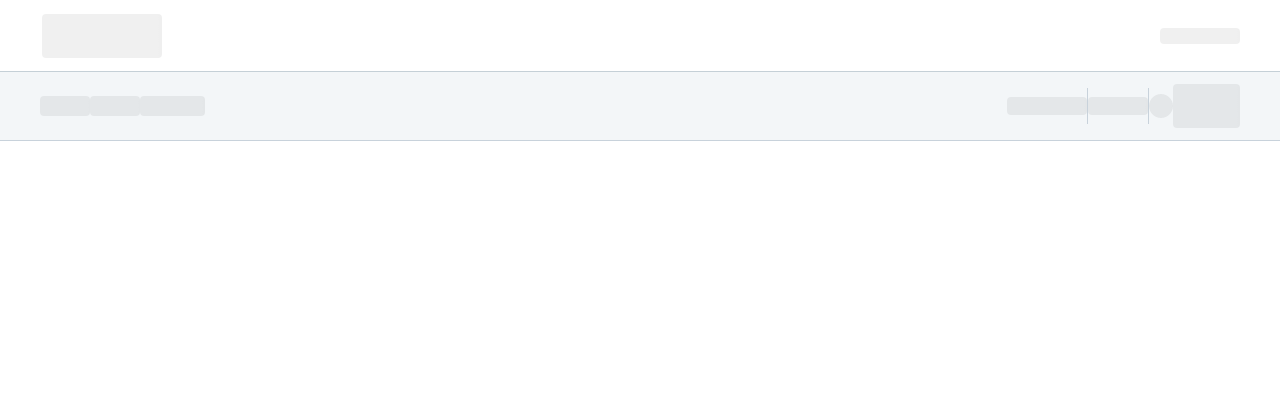

--- FILE ---
content_type: text/javascript
request_url: https://assets2.dutchie.com/_next/static/chunks/1811-a5136d89c10cb8db.js
body_size: 21677
content:
(self.webpackChunk_N_E=self.webpackChunk_N_E||[]).push([[1811],{24955:function(e){var n={kind:"Document",definitions:[{kind:"OperationDefinition",operation:"query",name:{kind:"Name",value:"GetPaymentsCheckoutCredentials"},variableDefinitions:[{kind:"VariableDefinition",variable:{kind:"Variable",name:{kind:"Name",value:"adapter"}},type:{kind:"NonNullType",type:{kind:"NamedType",name:{kind:"Name",value:"String"}}},directives:[]},{kind:"VariableDefinition",variable:{kind:"Variable",name:{kind:"Name",value:"dispensaryId"}},type:{kind:"NonNullType",type:{kind:"NamedType",name:{kind:"Name",value:"String"}}},directives:[]}],directives:[],selectionSet:{kind:"SelectionSet",selections:[{kind:"Field",name:{kind:"Name",value:"getPaymentsCheckoutCredentials"},arguments:[{kind:"Argument",name:{kind:"Name",value:"adapter"},value:{kind:"Variable",name:{kind:"Name",value:"adapter"}}},{kind:"Argument",name:{kind:"Name",value:"dispensaryId"},value:{kind:"Variable",name:{kind:"Name",value:"dispensaryId"}}}],directives:[],selectionSet:{kind:"SelectionSet",selections:[{kind:"InlineFragment",typeCondition:{kind:"NamedType",name:{kind:"Name",value:"ChaseHostedProfileCredentials"}},directives:[],selectionSet:{kind:"SelectionSet",selections:[{kind:"Field",name:{kind:"Name",value:"uID"},arguments:[],directives:[]}]}},{kind:"InlineFragment",typeCondition:{kind:"NamedType",name:{kind:"Name",value:"MonerisHTProfileCredentials"}},directives:[],selectionSet:{kind:"SelectionSet",selections:[{kind:"Field",name:{kind:"Name",value:"profileId"},arguments:[],directives:[]}]}}]}}]}}],loc:{start:0,end:302}};n.loc.source={body:"\n    query GetPaymentsCheckoutCredentials($adapter: String!, $dispensaryId: String!) {\n  getPaymentsCheckoutCredentials(adapter: $adapter, dispensaryId: $dispensaryId) {\n    ... on ChaseHostedProfileCredentials {\n      uID\n    }\n    ... on MonerisHTProfileCredentials {\n      profileId\n    }\n  }\n}\n    ",name:"GraphQL request",locationOffset:{line:1,column:1}};function i(e,n){if("FragmentSpread"===e.kind)n.add(e.name.value);else if("VariableDefinition"===e.kind){var t=e.type;"NamedType"===t.kind&&n.add(t.name.value)}e.selectionSet&&e.selectionSet.selections.forEach((function(e){i(e,n)})),e.variableDefinitions&&e.variableDefinitions.forEach((function(e){i(e,n)})),e.definitions&&e.definitions.forEach((function(e){i(e,n)}))}var t={};function r(e,n){for(var i=0;i<e.definitions.length;i++){var t=e.definitions[i];if(t.name&&t.name.value==n)return t}}n.definitions.forEach((function(e){if(e.name){var n=new Set;i(e,n),t[e.name.value]=n}})),e.exports=n,e.exports.GetPaymentsCheckoutCredentials=function(e,n){var i={kind:e.kind,definitions:[r(e,n)]};e.hasOwnProperty("loc")&&(i.loc=e.loc);var a=t[n]||new Set,o=new Set,d=new Set;for(a.forEach((function(e){d.add(e)}));d.size>0;){var s=d;d=new Set,s.forEach((function(e){o.has(e)||(o.add(e),(t[e]||new Set).forEach((function(e){d.add(e)})))}))}return o.forEach((function(n){var t=r(e,n);t&&i.definitions.push(t)})),i}(n,"GetPaymentsCheckoutCredentials")},11912:function(e){var n={kind:"Document",definitions:[{kind:"OperationDefinition",operation:"query",name:{kind:"Name",value:"GetMonerisTokenizationProfile"},variableDefinitions:[{kind:"VariableDefinition",variable:{kind:"Variable",name:{kind:"Name",value:"dispensaryId"}},type:{kind:"NonNullType",type:{kind:"NamedType",name:{kind:"Name",value:"String"}}},directives:[]}],directives:[],selectionSet:{kind:"SelectionSet",selections:[{kind:"Field",name:{kind:"Name",value:"getMonerisTokenizationProfile"},arguments:[{kind:"Argument",name:{kind:"Name",value:"dispensaryId"},value:{kind:"Variable",name:{kind:"Name",value:"dispensaryId"}}}],directives:[],selectionSet:{kind:"SelectionSet",selections:[{kind:"Field",name:{kind:"Name",value:"profileId"},arguments:[],directives:[]}]}}]}}],loc:{start:0,end:154}};n.loc.source={body:"\n    query GetMonerisTokenizationProfile($dispensaryId: String!) {\n  getMonerisTokenizationProfile(dispensaryId: $dispensaryId) {\n    profileId\n  }\n}\n    ",name:"GraphQL request",locationOffset:{line:1,column:1}};function i(e,n){if("FragmentSpread"===e.kind)n.add(e.name.value);else if("VariableDefinition"===e.kind){var t=e.type;"NamedType"===t.kind&&n.add(t.name.value)}e.selectionSet&&e.selectionSet.selections.forEach((function(e){i(e,n)})),e.variableDefinitions&&e.variableDefinitions.forEach((function(e){i(e,n)})),e.definitions&&e.definitions.forEach((function(e){i(e,n)}))}var t={};function r(e,n){for(var i=0;i<e.definitions.length;i++){var t=e.definitions[i];if(t.name&&t.name.value==n)return t}}n.definitions.forEach((function(e){if(e.name){var n=new Set;i(e,n),t[e.name.value]=n}})),e.exports=n,e.exports.GetMonerisTokenizationProfile=function(e,n){var i={kind:e.kind,definitions:[r(e,n)]};e.hasOwnProperty("loc")&&(i.loc=e.loc);var a=t[n]||new Set,o=new Set,d=new Set;for(a.forEach((function(e){d.add(e)}));d.size>0;){var s=d;d=new Set,s.forEach((function(e){o.has(e)||(o.add(e),(t[e]||new Set).forEach((function(e){d.add(e)})))}))}return o.forEach((function(n){var t=r(e,n);t&&i.definitions.push(t)})),i}(n,"GetMonerisTokenizationProfile")},9236:function(e){var n={kind:"Document",definitions:[{kind:"OperationDefinition",operation:"mutation",name:{kind:"Name",value:"CreateOrder"},variableDefinitions:[{kind:"VariableDefinition",variable:{kind:"Variable",name:{kind:"Name",value:"input"}},type:{kind:"NonNullType",type:{kind:"NamedType",name:{kind:"Name",value:"ordersCreateInput"}}},directives:[]},{kind:"VariableDefinition",variable:{kind:"Variable",name:{kind:"Name",value:"turnstileToken"}},type:{kind:"NamedType",name:{kind:"Name",value:"String"}},directives:[]}],directives:[],selectionSet:{kind:"SelectionSet",selections:[{kind:"Field",name:{kind:"Name",value:"createOrderV2"},arguments:[{kind:"Argument",name:{kind:"Name",value:"order"},value:{kind:"Variable",name:{kind:"Name",value:"input"}}},{kind:"Argument",name:{kind:"Name",value:"turnstileToken"},value:{kind:"Variable",name:{kind:"Name",value:"turnstileToken"}}}],directives:[],selectionSet:{kind:"SelectionSet",selections:[{kind:"Field",name:{kind:"Name",value:"valid"},arguments:[],directives:[]},{kind:"Field",name:{kind:"Name",value:"errors"},arguments:[],directives:[],selectionSet:{kind:"SelectionSet",selections:[{kind:"Field",name:{kind:"Name",value:"name"},arguments:[],directives:[]},{kind:"Field",name:{kind:"Name",value:"path"},arguments:[],directives:[]},{kind:"Field",name:{kind:"Name",value:"message"},arguments:[],directives:[]},{kind:"Field",name:{kind:"Name",value:"params"},arguments:[],directives:[]},{kind:"Field",name:{kind:"Name",value:"extensions"},arguments:[],directives:[]}]}},{kind:"Field",name:{kind:"Name",value:"order"},arguments:[],directives:[],selectionSet:{kind:"SelectionSet",selections:[{kind:"Field",name:{kind:"Name",value:"updateOrderToken"},arguments:[],directives:[]},{kind:"Field",name:{kind:"Name",value:"paymentMethod"},arguments:[],directives:[]},{kind:"Field",name:{kind:"Name",value:"paymentMethodId"},arguments:[],directives:[]},{kind:"Field",name:{kind:"Name",value:"coupon"},arguments:[],directives:[],selectionSet:{kind:"SelectionSet",selections:[{kind:"Field",name:{kind:"Name",value:"_id"},arguments:[],directives:[]}]}},{kind:"Field",name:{kind:"Name",value:"tipValue"},arguments:[],directives:[],selectionSet:{kind:"SelectionSet",selections:[{kind:"Field",name:{kind:"Name",value:"percent"},arguments:[],directives:[]},{kind:"Field",name:{kind:"Name",value:"dollar"},arguments:[],directives:[]}]}},{kind:"Field",name:{kind:"Name",value:"createdAt"},arguments:[],directives:[]},{kind:"Field",name:{kind:"Name",value:"creditTotal"},arguments:[],directives:[]},{kind:"Field",name:{kind:"Name",value:"customer"},arguments:[],directives:[],selectionSet:{kind:"SelectionSet",selections:[{kind:"Field",name:{kind:"Name",value:"_id"},arguments:[],directives:[]},{kind:"Field",name:{kind:"Name",value:"profile"},arguments:[],directives:[],selectionSet:{kind:"SelectionSet",selections:[{kind:"Field",name:{kind:"Name",value:"medicalCard"},arguments:[],directives:[],selectionSet:{kind:"SelectionSet",selections:[{kind:"Field",name:{kind:"Name",value:"expirationDate"},arguments:[],directives:[]},{kind:"Field",name:{kind:"Name",value:"number"},arguments:[],directives:[]},{kind:"Field",name:{kind:"Name",value:"state"},arguments:[],directives:[]},{kind:"Field",name:{kind:"Name",value:"photo"},arguments:[],directives:[]}]}},{kind:"Field",name:{kind:"Name",value:"driversLicense"},arguments:[],directives:[]},{kind:"Field",name:{kind:"Name",value:"photoId"},arguments:[],directives:[]}]}}]}},{kind:"Field",name:{kind:"Name",value:"medicalOrder"},arguments:[],directives:[]},{kind:"Field",name:{kind:"Name",value:"medicalCard"},arguments:[],directives:[],selectionSet:{kind:"SelectionSet",selections:[{kind:"Field",name:{kind:"Name",value:"expirationDate"},arguments:[],directives:[]},{kind:"Field",name:{kind:"Name",value:"number"},arguments:[],directives:[]},{kind:"Field",name:{kind:"Name",value:"state"},arguments:[],directives:[]},{kind:"Field",name:{kind:"Name",value:"photo"},arguments:[],directives:[]}]}},{kind:"Field",name:{kind:"Name",value:"mixAndMatch"},arguments:[],directives:[]},{kind:"Field",name:{kind:"Name",value:"durationEstimates"},arguments:[],directives:[],selectionSet:{kind:"SelectionSet",selections:[{kind:"Field",name:{kind:"Name",value:"delivery"},arguments:[],directives:[],selectionSet:{kind:"SelectionSet",selections:[{kind:"Field",name:{kind:"Name",value:"lowInMinutes"},arguments:[],directives:[]},{kind:"Field",name:{kind:"Name",value:"highInMinutes"},arguments:[],directives:[]}]}},{kind:"Field",name:{kind:"Name",value:"pickup"},arguments:[],directives:[],selectionSet:{kind:"SelectionSet",selections:[{kind:"Field",name:{kind:"Name",value:"lowInMinutes"},arguments:[],directives:[]},{kind:"Field",name:{kind:"Name",value:"highInMinutes"},arguments:[],directives:[]}]}}]}},{kind:"Field",name:{kind:"Name",value:"deliveryInfo"},arguments:[],directives:[],selectionSet:{kind:"SelectionSet",selections:[{kind:"Field",name:{kind:"Name",value:"address"},arguments:[],directives:[]},{kind:"Field",name:{kind:"Name",value:"apartmentNum"},arguments:[],directives:[]},{kind:"Field",name:{kind:"Name",value:"deliveryAddress"},arguments:[],directives:[]},{kind:"Field",name:{kind:"Name",value:"deliveryOption"},arguments:[],directives:[]},{kind:"Field",name:{kind:"Name",value:"lastSearchedAddress"},arguments:[],directives:[]},{kind:"Field",name:{kind:"Name",value:"nonDeliveryAddress"},arguments:[],directives:[]},{kind:"Field",name:{kind:"Name",value:"location"},arguments:[],directives:[],selectionSet:{kind:"SelectionSet",selections:[{kind:"Field",name:{kind:"Name",value:"ln1"},arguments:[],directives:[]},{kind:"Field",name:{kind:"Name",value:"ln2"},arguments:[],directives:[]},{kind:"Field",name:{kind:"Name",value:"city"},arguments:[],directives:[]},{kind:"Field",name:{kind:"Name",value:"state"},arguments:[],directives:[]},{kind:"Field",name:{kind:"Name",value:"zipcode"},arguments:[],directives:[]}]}}]}},{kind:"Field",name:{kind:"Name",value:"otherFees"},arguments:[],directives:[]},{kind:"Field",name:{kind:"Name",value:"deliveryFee"},arguments:[],directives:[]},{kind:"Field",name:{kind:"Name",value:"dispensary"},arguments:[],directives:[],selectionSet:{kind:"SelectionSet",selections:[{kind:"Field",name:{kind:"Name",value:"_id"},arguments:[],directives:[]},{kind:"Field",name:{kind:"Name",value:"cName"},arguments:[],directives:[]},{kind:"Field",name:{kind:"Name",value:"name"},arguments:[],directives:[]},{kind:"Field",name:{kind:"Name",value:"phone"},arguments:[],directives:[]},{kind:"Field",name:{kind:"Name",value:"address"},arguments:[],directives:[]},{kind:"Field",name:{kind:"Name",value:"offerDelivery"},arguments:[],directives:[]},{kind:"Field",name:{kind:"Name",value:"alt36"},arguments:[],directives:[]},{kind:"Field",name:{kind:"Name",value:"check"},arguments:[],directives:[]},{kind:"Field",name:{kind:"Name",value:"creditCardAtDoor"},arguments:[],directives:[]},{kind:"Field",name:{kind:"Name",value:"customDomainSettings"},arguments:[],directives:[],selectionSet:{kind:"SelectionSet",selections:[{kind:"Field",name:{kind:"Name",value:"domain"},arguments:[],directives:[]}]}},{kind:"Field",name:{kind:"Name",value:"plusSettings"},arguments:[],directives:[],selectionSet:{kind:"SelectionSet",selections:[{kind:"Field",name:{kind:"Name",value:"checkoutUrl"},arguments:[],directives:[]},{kind:"Field",name:{kind:"Name",value:"defaultReturnUrl"},arguments:[],directives:[]}]}},{kind:"Field",name:{kind:"Name",value:"payOnlineHypur"},arguments:[],directives:[]},{kind:"Field",name:{kind:"Name",value:"payOnlineMerrco"},arguments:[],directives:[]},{kind:"Field",name:{kind:"Name",value:"creditCardByPhone"},arguments:[],directives:[]},{kind:"Field",name:{kind:"Name",value:"debitOnly"},arguments:[],directives:[]},{kind:"Field",name:{kind:"Name",value:"linx"},arguments:[],directives:[]},{kind:"Field",name:{kind:"Name",value:"canPay"},arguments:[],directives:[]},{kind:"Field",name:{kind:"Name",value:"paytender"},arguments:[],directives:[]},{kind:"Field",name:{kind:"Name",value:"aeropay"},arguments:[],directives:[]},{kind:"Field",name:{kind:"Name",value:"deliveryMin"},arguments:[],directives:[]},{kind:"Field",name:{kind:"Name",value:"timezone"},arguments:[],directives:[]},{kind:"Field",name:{kind:"Name",value:"deliveryHours"},arguments:[],directives:[],selectionSet:{kind:"SelectionSet",selections:[{kind:"Field",name:{kind:"Name",value:"Monday"},arguments:[],directives:[],selectionSet:{kind:"SelectionSet",selections:[{kind:"Field",name:{kind:"Name",value:"end"},arguments:[],directives:[]},{kind:"Field",name:{kind:"Name",value:"start"},arguments:[],directives:[]}]}},{kind:"Field",name:{kind:"Name",value:"Tuesday"},arguments:[],directives:[],selectionSet:{kind:"SelectionSet",selections:[{kind:"Field",name:{kind:"Name",value:"end"},arguments:[],directives:[]},{kind:"Field",name:{kind:"Name",value:"start"},arguments:[],directives:[]}]}},{kind:"Field",name:{kind:"Name",value:"Wednesday"},arguments:[],directives:[],selectionSet:{kind:"SelectionSet",selections:[{kind:"Field",name:{kind:"Name",value:"end"},arguments:[],directives:[]},{kind:"Field",name:{kind:"Name",value:"start"},arguments:[],directives:[]}]}},{kind:"Field",name:{kind:"Name",value:"Thursday"},arguments:[],directives:[],selectionSet:{kind:"SelectionSet",selections:[{kind:"Field",name:{kind:"Name",value:"end"},arguments:[],directives:[]},{kind:"Field",name:{kind:"Name",value:"start"},arguments:[],directives:[]}]}},{kind:"Field",name:{kind:"Name",value:"Friday"},arguments:[],directives:[],selectionSet:{kind:"SelectionSet",selections:[{kind:"Field",name:{kind:"Name",value:"end"},arguments:[],directives:[]},{kind:"Field",name:{kind:"Name",value:"start"},arguments:[],directives:[]}]}},{kind:"Field",name:{kind:"Name",value:"Saturday"},arguments:[],directives:[],selectionSet:{kind:"SelectionSet",selections:[{kind:"Field",name:{kind:"Name",value:"end"},arguments:[],directives:[]},{kind:"Field",name:{kind:"Name",value:"start"},arguments:[],directives:[]}]}},{kind:"Field",name:{kind:"Name",value:"Sunday"},arguments:[],directives:[],selectionSet:{kind:"SelectionSet",selections:[{kind:"Field",name:{kind:"Name",value:"end"},arguments:[],directives:[]},{kind:"Field",name:{kind:"Name",value:"start"},arguments:[],directives:[]}]}}]}},{kind:"Field",name:{kind:"Name",value:"pickupHours"},arguments:[],directives:[],selectionSet:{kind:"SelectionSet",selections:[{kind:"Field",name:{kind:"Name",value:"Monday"},arguments:[],directives:[],selectionSet:{kind:"SelectionSet",selections:[{kind:"Field",name:{kind:"Name",value:"end"},arguments:[],directives:[]},{kind:"Field",name:{kind:"Name",value:"start"},arguments:[],directives:[]}]}},{kind:"Field",name:{kind:"Name",value:"Tuesday"},arguments:[],directives:[],selectionSet:{kind:"SelectionSet",selections:[{kind:"Field",name:{kind:"Name",value:"end"},arguments:[],directives:[]},{kind:"Field",name:{kind:"Name",value:"start"},arguments:[],directives:[]}]}},{kind:"Field",name:{kind:"Name",value:"Wednesday"},arguments:[],directives:[],selectionSet:{kind:"SelectionSet",selections:[{kind:"Field",name:{kind:"Name",value:"end"},arguments:[],directives:[]},{kind:"Field",name:{kind:"Name",value:"start"},arguments:[],directives:[]}]}},{kind:"Field",name:{kind:"Name",value:"Thursday"},arguments:[],directives:[],selectionSet:{kind:"SelectionSet",selections:[{kind:"Field",name:{kind:"Name",value:"end"},arguments:[],directives:[]},{kind:"Field",name:{kind:"Name",value:"start"},arguments:[],directives:[]}]}},{kind:"Field",name:{kind:"Name",value:"Friday"},arguments:[],directives:[],selectionSet:{kind:"SelectionSet",selections:[{kind:"Field",name:{kind:"Name",value:"end"},arguments:[],directives:[]},{kind:"Field",name:{kind:"Name",value:"start"},arguments:[],directives:[]}]}},{kind:"Field",name:{kind:"Name",value:"Saturday"},arguments:[],directives:[],selectionSet:{kind:"SelectionSet",selections:[{kind:"Field",name:{kind:"Name",value:"end"},arguments:[],directives:[]},{kind:"Field",name:{kind:"Name",value:"start"},arguments:[],directives:[]}]}},{kind:"Field",name:{kind:"Name",value:"Sunday"},arguments:[],directives:[],selectionSet:{kind:"SelectionSet",selections:[{kind:"Field",name:{kind:"Name",value:"end"},arguments:[],directives:[]},{kind:"Field",name:{kind:"Name",value:"start"},arguments:[],directives:[]}]}}]}},{kind:"Field",name:{kind:"Name",value:"feeTiers"},arguments:[],directives:[],selectionSet:{kind:"SelectionSet",selections:[{kind:"Field",name:{kind:"Name",value:"fee"},arguments:[],directives:[]},{kind:"Field",name:{kind:"Name",value:"max"},arguments:[],directives:[]},{kind:"Field",name:{kind:"Name",value:"min"},arguments:[],directives:[]}]}},{kind:"Field",name:{kind:"Name",value:"featureFlags"},arguments:[],directives:[],selectionSet:{kind:"SelectionSet",selections:[{kind:"Field",name:{kind:"Name",value:"hideDeliveryEstimate"},arguments:[],directives:[]}]}}]}},{kind:"Field",name:{kind:"Name",value:"id"},arguments:[],directives:[]},{kind:"Field",name:{kind:"Name",value:"orderId"},arguments:[],directives:[]},{kind:"Field",name:{kind:"Name",value:"orders"},arguments:[],directives:[],selectionSet:{kind:"SelectionSet",selections:[{kind:"Field",name:{kind:"Name",value:"basePrice"},arguments:[],directives:[]},{kind:"Field",name:{kind:"Name",value:"option"},arguments:[],directives:[]},{kind:"Field",name:{kind:"Name",value:"price"},arguments:[],directives:[]},{kind:"Field",name:{kind:"Name",value:"product"},arguments:[],directives:[],selectionSet:{kind:"SelectionSet",selections:[{kind:"Field",name:{kind:"Name",value:"_id"},arguments:[],directives:[]},{kind:"Field",name:{kind:"Name",value:"Name"},arguments:[],directives:[]},{kind:"Field",name:{kind:"Name",value:"type"},arguments:[],directives:[]},{kind:"Field",name:{kind:"Name",value:"strainType"},arguments:[],directives:[]}]}},{kind:"Field",name:{kind:"Name",value:"quantity"},arguments:[],directives:[]}]}},{kind:"Field",name:{kind:"Name",value:"receipt"},arguments:[],directives:[]},{kind:"Field",name:{kind:"Name",value:"specialInstructions"},arguments:[],directives:[]},{kind:"Field",name:{kind:"Name",value:"status"},arguments:[],directives:[]},{kind:"Field",name:{kind:"Name",value:"statusTimes"},arguments:[],directives:[]},{kind:"Field",name:{kind:"Name",value:"statusEvents"},arguments:[],directives:[],selectionSet:{kind:"SelectionSet",selections:[{kind:"Field",name:{kind:"Name",value:"event"},arguments:[],directives:[]},{kind:"Field",name:{kind:"Name",value:"at"},arguments:[],directives:[]},{kind:"Field",name:{kind:"Name",value:"by"},arguments:[],directives:[]},{kind:"Field",name:{kind:"Name",value:"byType"},arguments:[],directives:[]}]}},{kind:"Field",name:{kind:"Name",value:"taxAmount"},arguments:[],directives:[]},{kind:"Field",name:{kind:"Name",value:"cannabisTax"},arguments:[],directives:[]},{kind:"Field",name:{kind:"Name",value:"tipAmount"},arguments:[],directives:[]},{kind:"Field",name:{kind:"Name",value:"subtotal"},arguments:[],directives:[]},{kind:"Field",name:{kind:"Name",value:"totalCost"},arguments:[],directives:[]},{kind:"Field",name:{kind:"Name",value:"guestCustomer"},arguments:[],directives:[],selectionSet:{kind:"SelectionSet",selections:[{kind:"Field",name:{kind:"Name",value:"phone"},arguments:[],directives:[]},{kind:"Field",name:{kind:"Name",value:"firstName"},arguments:[],directives:[]},{kind:"Field",name:{kind:"Name",value:"lastName"},arguments:[],directives:[]},{kind:"Field",name:{kind:"Name",value:"email"},arguments:[],directives:[]},{kind:"Field",name:{kind:"Name",value:"birthMonth"},arguments:[],directives:[]},{kind:"Field",name:{kind:"Name",value:"birthDay"},arguments:[],directives:[]},{kind:"Field",name:{kind:"Name",value:"birthYear"},arguments:[],directives:[]}]}},{kind:"Field",name:{kind:"Name",value:"isKioskOrder"},arguments:[],directives:[]},{kind:"Field",name:{kind:"Name",value:"isPreviewOrder"},arguments:[],directives:[]},{kind:"Field",name:{kind:"Name",value:"isGuestOrder"},arguments:[],directives:[]},{kind:"Field",name:{kind:"Name",value:"isAfterHoursOrder"},arguments:[],directives:[]},{kind:"Field",name:{kind:"Name",value:"messages"},arguments:[],directives:[]},{kind:"Field",name:{kind:"Name",value:"destinationTerminal"},arguments:[],directives:[]},{kind:"Field",name:{kind:"Name",value:"customerState"},arguments:[],directives:[]},{kind:"Field",name:{kind:"Name",value:"salesTaxExistence"},arguments:[],directives:[],selectionSet:{kind:"SelectionSet",selections:[{kind:"Field",name:{kind:"Name",value:"med"},arguments:[],directives:[],selectionSet:{kind:"SelectionSet",selections:[{kind:"Field",name:{kind:"Name",value:"pos"},arguments:[],directives:[]},{kind:"Field",name:{kind:"Name",value:"menu"},arguments:[],directives:[]},{kind:"Field",name:{kind:"Name",value:"checkout"},arguments:[],directives:[]}]}},{kind:"Field",name:{kind:"Name",value:"rec"},arguments:[],directives:[],selectionSet:{kind:"SelectionSet",selections:[{kind:"Field",name:{kind:"Name",value:"pos"},arguments:[],directives:[]},{kind:"Field",name:{kind:"Name",value:"menu"},arguments:[],directives:[]},{kind:"Field",name:{kind:"Name",value:"checkout"},arguments:[],directives:[]}]}}]}},{kind:"Field",name:{kind:"Name",value:"cannabisTaxExistence"},arguments:[],directives:[],selectionSet:{kind:"SelectionSet",selections:[{kind:"Field",name:{kind:"Name",value:"med"},arguments:[],directives:[],selectionSet:{kind:"SelectionSet",selections:[{kind:"Field",name:{kind:"Name",value:"pos"},arguments:[],directives:[]},{kind:"Field",name:{kind:"Name",value:"menu"},arguments:[],directives:[]},{kind:"Field",name:{kind:"Name",value:"checkout"},arguments:[],directives:[]}]}},{kind:"Field",name:{kind:"Name",value:"rec"},arguments:[],directives:[],selectionSet:{kind:"SelectionSet",selections:[{kind:"Field",name:{kind:"Name",value:"pos"},arguments:[],directives:[]},{kind:"Field",name:{kind:"Name",value:"menu"},arguments:[],directives:[]},{kind:"Field",name:{kind:"Name",value:"checkout"},arguments:[],directives:[]}]}}]}},{kind:"Field",name:{kind:"Name",value:"bottleDepositTaxExistence"},arguments:[],directives:[],selectionSet:{kind:"SelectionSet",selections:[{kind:"Field",name:{kind:"Name",value:"med"},arguments:[],directives:[],selectionSet:{kind:"SelectionSet",selections:[{kind:"Field",name:{kind:"Name",value:"pos"},arguments:[],directives:[]},{kind:"Field",name:{kind:"Name",value:"menu"},arguments:[],directives:[]},{kind:"Field",name:{kind:"Name",value:"checkout"},arguments:[],directives:[]}]}},{kind:"Field",name:{kind:"Name",value:"rec"},arguments:[],directives:[],selectionSet:{kind:"SelectionSet",selections:[{kind:"Field",name:{kind:"Name",value:"pos"},arguments:[],directives:[]},{kind:"Field",name:{kind:"Name",value:"menu"},arguments:[],directives:[]},{kind:"Field",name:{kind:"Name",value:"checkout"},arguments:[],directives:[]}]}}]}},{kind:"Field",name:{kind:"Name",value:"appliedRewards"},arguments:[],directives:[],selectionSet:{kind:"SelectionSet",selections:[{kind:"Field",name:{kind:"Name",value:"id"},arguments:[],directives:[]},{kind:"Field",name:{kind:"Name",value:"copy"},arguments:[],directives:[]},{kind:"Field",name:{kind:"Name",value:"available"},arguments:[],directives:[]},{kind:"Field",name:{kind:"Name",value:"value"},arguments:[],directives:[]},{kind:"Field",name:{kind:"Name",value:"operator"},arguments:[],directives:[]},{kind:"Field",name:{kind:"Name",value:"brand"},arguments:[],directives:[]},{kind:"Field",name:{kind:"Name",value:"discountId"},arguments:[],directives:[]}]}},{kind:"Field",name:{kind:"Name",value:"isPTPOT"},arguments:[],directives:[]}]}}]}}]}}],loc:{start:0,end:4359}};n.loc.source={body:"\n    mutation CreateOrder($input: ordersCreateInput!, $turnstileToken: String) {\n  createOrderV2(order: $input, turnstileToken: $turnstileToken) {\n    valid\n    errors {\n      name\n      path\n      message\n      params\n      extensions\n    }\n    order {\n      updateOrderToken\n      paymentMethod\n      paymentMethodId\n      coupon {\n        _id\n      }\n      tipValue {\n        percent\n        dollar\n      }\n      createdAt\n      creditTotal\n      customer {\n        _id\n        profile {\n          medicalCard {\n            expirationDate\n            number\n            state\n            photo\n          }\n          driversLicense\n          photoId\n        }\n      }\n      medicalOrder\n      medicalCard {\n        expirationDate\n        number\n        state\n        photo\n      }\n      mixAndMatch\n      durationEstimates {\n        delivery {\n          lowInMinutes\n          highInMinutes\n        }\n        pickup {\n          lowInMinutes\n          highInMinutes\n        }\n      }\n      deliveryInfo {\n        address\n        apartmentNum\n        deliveryAddress\n        deliveryOption\n        lastSearchedAddress\n        nonDeliveryAddress\n        location {\n          ln1\n          ln2\n          city\n          state\n          zipcode\n        }\n      }\n      otherFees\n      deliveryFee\n      dispensary {\n        _id\n        cName\n        name\n        phone\n        address\n        offerDelivery\n        alt36\n        check\n        creditCardAtDoor\n        customDomainSettings {\n          domain\n        }\n        plusSettings {\n          checkoutUrl\n          defaultReturnUrl\n        }\n        payOnlineHypur\n        payOnlineMerrco\n        creditCardByPhone\n        debitOnly\n        linx\n        canPay\n        paytender\n        aeropay\n        deliveryMin\n        timezone\n        deliveryHours {\n          Monday {\n            end\n            start\n          }\n          Tuesday {\n            end\n            start\n          }\n          Wednesday {\n            end\n            start\n          }\n          Thursday {\n            end\n            start\n          }\n          Friday {\n            end\n            start\n          }\n          Saturday {\n            end\n            start\n          }\n          Sunday {\n            end\n            start\n          }\n        }\n        pickupHours {\n          Monday {\n            end\n            start\n          }\n          Tuesday {\n            end\n            start\n          }\n          Wednesday {\n            end\n            start\n          }\n          Thursday {\n            end\n            start\n          }\n          Friday {\n            end\n            start\n          }\n          Saturday {\n            end\n            start\n          }\n          Sunday {\n            end\n            start\n          }\n        }\n        feeTiers {\n          fee\n          max\n          min\n        }\n        featureFlags {\n          hideDeliveryEstimate\n        }\n      }\n      id\n      orderId\n      orders {\n        basePrice\n        option\n        price\n        product {\n          _id\n          Name\n          type\n          strainType\n        }\n        quantity\n      }\n      receipt\n      specialInstructions\n      status\n      statusTimes\n      statusEvents {\n        event\n        at\n        by\n        byType\n      }\n      taxAmount\n      cannabisTax\n      tipAmount\n      subtotal\n      totalCost\n      guestCustomer {\n        phone\n        firstName\n        lastName\n        email\n        birthMonth\n        birthDay\n        birthYear\n      }\n      isKioskOrder\n      isPreviewOrder\n      isGuestOrder\n      isAfterHoursOrder\n      messages\n      destinationTerminal\n      customerState\n      salesTaxExistence {\n        med {\n          pos\n          menu\n          checkout\n        }\n        rec {\n          pos\n          menu\n          checkout\n        }\n      }\n      cannabisTaxExistence {\n        med {\n          pos\n          menu\n          checkout\n        }\n        rec {\n          pos\n          menu\n          checkout\n        }\n      }\n      bottleDepositTaxExistence {\n        med {\n          pos\n          menu\n          checkout\n        }\n        rec {\n          pos\n          menu\n          checkout\n        }\n      }\n      appliedRewards {\n        id\n        copy\n        available\n        value\n        operator\n        brand\n        discountId\n      }\n      isPTPOT\n    }\n  }\n}\n    ",name:"GraphQL request",locationOffset:{line:1,column:1}};function i(e,n){if("FragmentSpread"===e.kind)n.add(e.name.value);else if("VariableDefinition"===e.kind){var t=e.type;"NamedType"===t.kind&&n.add(t.name.value)}e.selectionSet&&e.selectionSet.selections.forEach((function(e){i(e,n)})),e.variableDefinitions&&e.variableDefinitions.forEach((function(e){i(e,n)})),e.definitions&&e.definitions.forEach((function(e){i(e,n)}))}var t={};function r(e,n){for(var i=0;i<e.definitions.length;i++){var t=e.definitions[i];if(t.name&&t.name.value==n)return t}}n.definitions.forEach((function(e){if(e.name){var n=new Set;i(e,n),t[e.name.value]=n}})),e.exports=n,e.exports.CreateOrder=function(e,n){var i={kind:e.kind,definitions:[r(e,n)]};e.hasOwnProperty("loc")&&(i.loc=e.loc);var a=t[n]||new Set,o=new Set,d=new Set;for(a.forEach((function(e){d.add(e)}));d.size>0;){var s=d;d=new Set,s.forEach((function(e){o.has(e)||(o.add(e),(t[e]||new Set).forEach((function(e){d.add(e)})))}))}return o.forEach((function(n){var t=r(e,n);t&&i.definitions.push(t)})),i}(n,"CreateOrder")},63799:function(e,n){"use strict";n.Z={firstName:{missing:"Please enter your first name",missingShort:"Enter your first name",tooLong:"First name must be less than 100 characters"},lastName:{missing:"Please enter your last name",missingShort:"Enter your last name",tooLong:"Last name must be less than 100 characters"},email:{missing:"Please enter your email address",invalid:"Please enter a valid email address",duplicate:"There is an existing account tied to this email address. Please log in.",subscriptionRequired:"Cannot subscribe to emails from the dispensary, without creating an account.",tooLong:"Email must be less than 300 characters"},phone:{missing:"Please enter a valid phone number"},driversLicense:{missing:"Please enter your drivers license",invalid:"Please enter a valid drivers license number"},photoId:{missing:"Please upload your photo ID"},birthday:{missing:"Please enter a valid birthdate",minAge:function(e){return"You must be at least ".concat(e," to order")}},deliveryOption:{missing:"Please select an order type"},coupon:{noMatch:"We couldn't find a matching coupon",missing:"This coupon is invalid",inactive:"This coupon is no longer active",used:"This coupon has already been used",invalid:"This coupon is no longer valid",expired:"This coupon has expired"},rewards:{notOffered:function(e){return"".concat(e," does not accept rewards")}},customerState:{missing:"You must specify which state you are ordering from"},purchaseLimits:{},products:{missing:"Order must contain at least one product"},paymentMethod:{missing:"Please select a payment method",noCash:"Payment method can't be cash",missingCardInfo:"Card info must exist",connectHypur:"Please connect your hypur account before placing your order.",savePaysafe:"Save your credit card information before placing your order.",orderTypeMismatch:function(e){return"The selected payment type is not valid for ".concat(e,". Please choose a different payment method.")}},medicalOrder:{medicalOnly:function(e){return"".concat(e," is medical only Please enter your medical card information")},medicalAcknowledge:function(e){return"Ordering from ".concat(e," is available to medical customers only Please acknowledge you have a valid medical card")},noMedical:function(e){return"".concat(e," does not offer medical orders at this time")}},medicalCard:{stateMatch:"Medical state must match dispensary",validState:"Please choose a valid state",photoMissing:"Please upload a photo of your medical card",expired:"Your medical card is expired",expirationDateMissing:"Please enter a valid expiration date",numberRequired:"Please enter a valid medical card number",tooLong:"Medical card number must be less than 500 characters",numberInvalid:"Please enter a valid medical card number"},hours:{closed:"Orders must be placed within open dispensary hours",noHours:"Could not retrieve dispensary's hours",paused:"We're closed at the moment due to extremely high demand Stay tuned though, we'll reopen soon!"},delivery:{outOfBounds:"The address provided is not within delivery area",noHours:"Could not retrieve dispensary's delivery hours",address:"Cannot submit multiple orders from the same address to this dispensary on the same day",customer:"Cannot submit multiple orders from the same customer to this dispensary on the same day",notOffered:function(e){return"".concat(e," does not offer delivery")}},pickup:{notOffered:function(e){return"".concat(e," does not offer pickup")}},guestUser:{invalid:"Invalid Guest User"},user:{missing:"We couldn't find a valid user for this userId",invalid:"Invalid User",idRequired:"User ID is a required field",loginRequired:"Please login or signup before placing your order"},dispensary:{invalidId:"Dispensary ID must be for a valid dispensary"},password:{missing:"Please enter a password",length:"Password must be at least 8 characters"},scheduledOrdering:{invalidTime:"Scheduled orders must have a valid reservation time.",selectTime:"Please select a time for this order.",unavailableTime:"The selected time period is no longer available for ordering. Please select another."},expectedTotal:{mustBeGreaterThanZero:"Your order total must be greater than $0.00. Please add items to your order and try again.",deliveryMinimum:function(e){return"Please meet the delivery minimum of $".concat(e,".")},pickupMinimum:function(e){return"Please meet the pickup minimum of $".concat(e,".")},mismatch:"Server Order Data Mismatch."},channelSource:{invalid:"Invalid Channel Source"},turnstile:{invalid:"Invalid Turnstile Token",missing:"Turnstile token is required",serverError:"Turnstile server error",actionMismatch:"Turnstile action mismatch"},cost:{missing:"Server Order Calculation Error, Please contact customer support",lessThanZero:"Total must be greater than or equal to 0"}}},67218:function(e,n,i){"use strict";i.d(n,{Xg:function(){return t}});var t={kind:"Document",definitions:[{kind:"OperationDefinition",operation:"mutation",name:{kind:"Name",value:"AddCustomerToOrder"},variableDefinitions:[{kind:"VariableDefinition",variable:{kind:"Variable",name:{kind:"Name",value:"input"}},type:{kind:"NonNullType",type:{kind:"NamedType",name:{kind:"Name",value:"addCustomerToOrderInput"}}},directives:[]}],directives:[],selectionSet:{kind:"SelectionSet",selections:[{kind:"Field",name:{kind:"Name",value:"addCustomerToOrder"},arguments:[{kind:"Argument",name:{kind:"Name",value:"input"},value:{kind:"Variable",name:{kind:"Name",value:"input"}}}],directives:[],selectionSet:{kind:"SelectionSet",selections:[{kind:"Field",name:{kind:"Name",value:"updated"},arguments:[],directives:[]}]}}]}}],loc:{start:0,end:131,source:{body:"\n  mutation AddCustomerToOrder($input: addCustomerToOrderInput!) {\n    addCustomerToOrder(input: $input) {\n      updated\n    }\n  }\n",name:"GraphQL request",locationOffset:{line:1,column:1}}}}},33852:function(e,n,i){"use strict";i.d(n,{Z:function(){return s}});var t=i(59499),r=i(18499),a=i(73532);function o(e,n){var i=Object.keys(e);if(Object.getOwnPropertySymbols){var t=Object.getOwnPropertySymbols(e);n&&(t=t.filter((function(n){return Object.getOwnPropertyDescriptor(e,n).enumerable}))),i.push.apply(i,t)}return i}function d(e){for(var n=1;n<arguments.length;n++){var i=null!=arguments[n]?arguments[n]:{};n%2?o(Object(i),!0).forEach((function(n){(0,t.Z)(e,n,i[n])})):Object.getOwnPropertyDescriptors?Object.defineProperties(e,Object.getOwnPropertyDescriptors(i)):o(Object(i)).forEach((function(n){Object.defineProperty(e,n,Object.getOwnPropertyDescriptor(i,n))}))}return e}function s(e,n){var i=arguments.length>2&&void 0!==arguments[2]?arguments[2]:{},t=(0,a.Z)(),o=t.apolloClient;return(0,r.aM)(e,d(d({fetchPolicy:"cache-and-network",client:o},i),{},{variables:n}))}},72534:function(e,n,i){"use strict";i.d(n,{B:function(){return u}});var t=i(36864),r=i(97101),a=i(96486),o=i(67294),d=o.createElement,s=[];function l(e){var n=(0,o.useState)({loaded:!1,error:!1}),i=n[0],t=n[1];return(0,o.useEffect)((function(){if(!e)return t({loaded:!1,error:!1}),a.noop;if(s.includes(e))return t({loaded:!0,error:!1}),a.noop;s.push(e);var n=document.createElement("script");n.src=e,n.async=!0;var i=function(){t({loaded:!0,error:!1})},r=function(){var i=s.indexOf(e);i>=0&&s.splice(i,1),n.remove(),t({loaded:!0,error:!0})};return n.addEventListener("load",i),n.addEventListener("error",r),document.body.appendChild(n),function(){n.removeEventListener("load",i),n.removeEventListener("error",r)}}),[e]),[i.loaded,i.error]}function u(e,n){return(0,o.forwardRef)((function(i,a){var o=l(n),s=(0,r.Z)(o,2),u=s[0],c=s[1];return d(e,(0,t.Z)({},i,{ref:a,scriptError:c,scriptLoading:!u}))}))}},70997:function(e,n,i){"use strict";i.d(n,{A:function(){return r}});i(67294);var t=i(85893);function r(){return(0,t.jsx)("svg",{width:"12",height:"12",viewBox:"0 0 12 12",fill:"none",xmlns:"http://www.w3.org/2000/svg",children:(0,t.jsx)("g",{id:"Frame 29694",children:(0,t.jsx)("path",{id:"Vector 2",d:"M2.29904 6.71136L6.12127 1.60181C6.26528 1.4093 6.57146 1.51115 6.57146 1.75156V4.63889C6.57146 4.77696 6.68339 4.88889 6.82146 4.88889H9.50078C9.70665 4.88889 9.82428 5.12379 9.70097 5.28864L5.87879 10.3982C5.73479 10.5907 5.4286 10.4888 5.42861 10.2484L5.42865 7.36111C5.42865 7.22304 5.31672 7.11111 5.17865 7.11111H2.49922C2.29336 7.11111 2.17572 6.87621 2.29904 6.71136Z",fill:"#3C0059"})})})}},99510:function(e,n,i){"use strict";i.d(n,{Z:function(){return f}});var t=i(59499),r=i(96486),a=i.n(r),o=i(68949),d=i(43640),s=i(10697),l=i(27205),u=i(83345),c=i(87446),m=i(69392);function p(e,n){var i=Object.keys(e);if(Object.getOwnPropertySymbols){var t=Object.getOwnPropertySymbols(e);n&&(t=t.filter((function(n){return Object.getOwnPropertyDescriptor(e,n).enumerable}))),i.push.apply(i,t)}return i}function v(e){for(var n=1;n<arguments.length;n++){var i=null!=arguments[n]?arguments[n]:{};n%2?p(Object(i),!0).forEach((function(n){(0,t.Z)(e,n,i[n])})):Object.getOwnPropertyDescriptors?Object.defineProperties(e,Object.getOwnPropertyDescriptors(i)):p(Object(i)).forEach((function(n){Object.defineProperty(e,n,Object.getOwnPropertyDescriptor(i,n))}))}return e}function f(e){var n,i,t,r,p,f=e.Cart,k=e.UI,h=e.User,g=e.Checkout,y=e.flags,b=void 0===y?{}:y,N=e.considerPayerForIncentives,S=void 0!==N&&N,x=g.isVariant,C=g.checkoutId,w=f.order.dispensary,F=w.removeMedicalCardFieldsAtCheckout,O=!(!w.payOnlineMerrco||"payOnlineMerrco"!==f.order.paymentMethod),P=null;(f.isGuestOrder||x("kiosk"))&&(P=f.order.guestCustomer),h.hasExternalUser&&(P=(0,o.ZN)(h.userDetailsFromExternalSource)),!f.saveGuestInfo&&P&&delete P.password;var E=(0,d.bu)("utmSessionData",{parameters:{}}),I=a().get(E,"parameters",{}),T="PRO"===(null===w||void 0===w||null===(n=w.kioskConfig)||void 0===n?void 0:n.type),D=(null===w||void 0===w||null===(i=w.storeSettings)||void 0===i?void 0:i.enableLLxSaleDiscountSync)?{couponCode:a().get(f.order,"coupon.code")}:{couponId:a().get(f.order,"coupon._id")};x("kiosk")&&T&&h.isLoggedIn&&!h.expiredToken&&f.setKioskProUserOrder(!0);var M=(null===b||void 0===b?void 0:b["core.cats-pos.discount-by-order-type-menu-type.rollout"])||!1,Z="pickup";f.isDelivery?Z="delivery":f.isDriveThruPickup?Z="driveThruPickup":f.isCurbsidePickup&&(Z="curbsidePickup");var j=(0,c.Pd)(Z,M),A=(0,c.N4)(k,M),_=(null!==(t=null===(r=f.costBreakdown)||void 0===r?void 0:r.roundupForCharityAmount)&&void 0!==t?t:0)>0,L=!(null===b||void 0===b||!b["fintech.retail-payments.round-up-the-change.rollout"])&&!!f.charityFeeDonationId&&!!f.charityRoundupSelected&&!!_;return{proceed:!0,order:a().omitBy((0,l.oV)(v(v(v({dispensaryId:w.id,products:a().map(a().values(f.order.cart),(function(e){return a().omitBy({id:e.product._id,quantity:parseInt(e.quantity,10),option:e.option,additionalOption:e.additionalOption,special:(0,s.M1)({product:e.product,medicalOrder:f.order.medicalOrder}),rawOption:e.rawOption},a().isNil)})),tip:f.order.tipValue},D),{},{paysafeInput:O?a().get(f.order,"paysafeInput"):void 0},L?{feeDonations:[{feeDonationId:f.charityFeeDonationId}],roundupForCharityEnabled:L}:{}),{},{paymentMethod:f.order.paymentMethod,paymentMethodId:f.paymentMethodId,considerPayerForIncentives:S,utmData:I,embedded:x(["embedded","store-front"]),variantSource:g.variant,medicalOrder:f.order.medicalOrder,medicalCard:F?null:a().get(f.order,"medicalCard"),driversLicense:a().get(f.order,"driversLicense"),photoId:a().get(f.order,"photoId",h.profile.photoId),deliveryOption:f.isDelivery,address:k.formattedAddress,location:a().pick(k.currentAddress,["ln1","ln2","city","state","zipcode","lat","lng","streetNumber","streetName","country"]),specialInstructions:a().get(f.order,"specialInstructions",""),isPreviewOrder:k.previewMode,isKioskOrder:x("kiosk")||(0,u.Y)(f.orderType,k.isPlus),isGuestOrder:!(!x("kiosk")||T)||f.isGuestOrder,isExternalOrder:h.hasExternalUser,isAfterHoursOrder:f.isAfterHoursOrder,isCurbsidePickupOrder:f.isCurbsidePickup,isDriveThruPickupOrder:f.isDriveThruPickup,guestCustomer:P,checkoutToken:f.order.checkoutToken,expectedTotal:f.costBreakdown.total,destinationTerminal:f.order.destinationTerminal,customerState:f.customerState,appliedRewards:a().map(f.order.appliedRewards,(function(e){return a().pick(e,["id","available","operator","value","brand","copy","rewardType","discountId"])})),reservation:a().pick(f.order.reservation,["startTimeISO","endTimeISO","slotId"]),reservationType:f.reservationType,hypurAccessToken:f.hypurAccessToken,monerisInput:a().isEmpty(f.monerisInput)?null:f.monerisInput,saveGuestInfo:f.saveGuestInfo,checkoutId:C,isPTPOT:!0,channelSource:x("mobile-ecomm")?m.mSq.retailerMobile:null,schedulingData:(0,o.ZN)(f.schedulingData),loyaltyPointsApplied:f.order.loyaltyPointsApplied,bypassCanadaDeliveryTax:f.bypassCanadaDeliveryTax,posCustomerId:null!==(p=f.posCustomerId)&&void 0!==p?p:null,preOrderType:j,platformType:A})),a().isNil)}}},10144:function(e,n,i){"use strict";i.d(n,{Z:function(){return p}});var t=i(50029),r=i(87794),a=i.n(r),o=i(96486),d=i.n(o),s=i(76390),l=i(13431),u=i(47093),c=i(36318),m=i(99510);function p(e,n){return v.apply(this,arguments)}function v(){return(v=(0,t.Z)(a().mark((function e(n,i){var t,r,o,p,v,f,k,h,g,y,b,N,S,x,C,w,F,O,P,E,I,T,D,M,Z,j,A,_,L,V,z,B,R,U,q,G,H,W,$,K,Q,Y,X,J,ee,ne,ie;return a().wrap((function(e){for(;;)switch(e.prev=e.next){case 0:return t=i.Cart,r=i.UI,o=i.User,p=i.apolloClient,v=i.showErnie,f=i.Checkout,k=i.checkOnDuty,h=void 0!==k&&k,g=i.isAnonymousCheckout,y=void 0!==g&&g,b=i.isEmailRequiredForCurbsideArrival,N=void 0!==b&&b,S=i.isExternalProviderEnabled,x=void 0!==S&&S,C=i.refetchRetailerPaymentData,w=i.tracker,F=i.flags,O=i.turnstileToken,P=void 0===O?"":O,E=i.considerPayerForIncentives,I=void 0!==E&&E,T=f.isVariant,D=f.addErrors,M=f.saveMethods,e.prev=2,e.next=5,Promise.all(M.map((function(e){return e()})));case 5:return e.next=7,null===(Z=t.medicalComponentRef)||void 0===Z||null===(j=Z.current)||void 0===j?void 0:j.onSave();case 7:return e.next=9,null===(A=t.orderTypeComponentRef)||void 0===A||null===(_=A.current)||void 0===_?void 0:_.onSave();case 9:return e.next=11,null===(L=t.scheduledOrderingRef)||void 0===L||null===(V=L.current)||void 0===V?void 0:V.handleSave();case 11:if(t.checkoutToken){e.next=14;break}return e.next=14,(0,l.FK)(p,t,r,o,F);case 14:e.next=20;break;case 16:return e.prev=16,e.t0=e.catch(2),console.error(e.t0),e.abrupt("return",{error:!0,msg:e.t0});case 20:return e.next=22,(0,c.ZP)({Cart:t,UI:r,apolloClient:p,showErnie:v,isVariant:T,checkOnDuty:h});case 22:if(z=e.sent,B=z.proceed,R=z.outOfStockItem,U=z.returnToMenu,B){e.next=28;break}return e.abrupt("return",{error:!0,outOfStockItem:R,returnToMenu:U});case 28:return e.next=30,(0,u.Z)({Cart:t,UI:r,User:o,showErnie:v,Checkout:f,isEmailRequiredForCurbsideArrival:N,isExternalProviderEnabled:x,flags:F,turnstileToken:P});case 30:if(q=e.sent,q.proceed){e.next=34;break}return e.abrupt("return",{error:!0});case 34:return G=(0,m.Z)({Cart:t,UI:r,User:o,Checkout:f,flags:F,considerPayerForIncentives:I}),(H=G.order).isAnonymous=y,e.next=38,n({variables:{input:H,turnstileToken:P}});case 38:return W=e.sent,$=d().get(W,"data.createOrderV2.valid",!1),K=d().get(W,"data.createOrderV2.errors",!1),$||d().isEmpty(K)?$||(console.error("CheckoutError",W),r.showErnie("Error submitting order. Please contact customer support."),null===s.Z||void 0===s.Z||s.Z.track("CheckoutError")):(J="dutchiePay"===(null===(Q=K[0].extensions)||void 0===Q?void 0:Q.path),ee=null===(Y=K[0].extensions)||void 0===Y?void 0:Y.reason_code,ne="S010"===(null===(X=K[0].extensions)||void 0===X?void 0:X.reason_code),J&&w.paymentsError({reasonCode:null!==ee&&void 0!==ee?ee:"NO_REASON_CODE",meta:null===(ie=K[0])||void 0===ie?void 0:ie.extensions}),J&&ne&&C(),D(K),console.error({"Checkout Errors":K,Order:H})),e.abrupt("return",W);case 43:case"end":return e.stop()}}),e,null,[[2,16]])})))).apply(this,arguments)}},36318:function(e,n,i){"use strict";i.d(n,{ZP:function(){return g}});var t=i(97101),r=i(59499),a=i(50029),o=i(87794),d=i.n(o),s=i(96486),l=i.n(s),u=i(63766),c=i(44806),m=i(47625),p=i(65733),v=i(68520);function f(e,n){var i=Object.keys(e);if(Object.getOwnPropertySymbols){var t=Object.getOwnPropertySymbols(e);n&&(t=t.filter((function(n){return Object.getOwnPropertyDescriptor(e,n).enumerable}))),i.push.apply(i,t)}return i}function k(e){for(var n=1;n<arguments.length;n++){var i=null!=arguments[n]?arguments[n]:{};n%2?f(Object(i),!0).forEach((function(n){(0,r.Z)(e,n,i[n])})):Object.getOwnPropertyDescriptors?Object.defineProperties(e,Object.getOwnPropertyDescriptors(i)):f(Object(i)).forEach((function(n){Object.defineProperty(e,n,Object.getOwnPropertyDescriptor(i,n))}))}return e}function h(e){return l().map(e,(function(e,n){return[n,e.price,e.product.Name]}))}function g(e){return y.apply(this,arguments)}function y(){return(y=(0,a.Z)(d().mark((function e(n){var i,r,a,o,s,f,g,y,b,N,S,x,C,w,F,O,P,E,I,T,D,M,Z,j,A,_,L,V,z,B,R,U,q,G,H,W,$,K,Q,Y,X;return d().wrap((function(e){for(;;)switch(e.prev=e.next){case 0:if(o=n.Cart,s=n.UI,f=n.apolloClient,g=n.showErnie,y=n.isVariant,b=n.checkOnDuty,N=o.order,S=N.cart,x=N.dispensary,C=N.customerState,w=(0,m._G)(x,{previewMode:s.previewMode}),S){e.next=6;break}return g("No items in cart!"),e.abrupt("return",{proceed:!1,code:1});case 6:if(F=w.inStorePickup,O=w.curbsidePickup,P=w.driveThruPickup,E=w.delivery,I=(0,c.xW)(x),T=(0,c.SF)(x),D=(0,c.rF)(x),M=F.isClosed&&O.isClosed&&P.isClosed,Z=E.isClosed,j=function(e){s.viewingCart=!1,o.viewingClosedModal=!0,g(e)},!b||!1!==(null===x||void 0===x||null===(i=x.temporalLocation)||void 0===i?void 0:i.onDuty)){e.next=16;break}return g("We're sorry, the dispensaries in your area are currently closed for online ordering."),e.abrupt("return",{proceed:!1,code:2});case 16:if(!M||!Z||I||T&&D){e.next=19;break}return j("This dispensary is closed"),e.abrupt("return",{proceed:!1,code:2});case 19:if(A="delivery"===o.orderType&&Z,_="pickup"===o.orderType&&F.isClosed,L="curbsidePickup"===o.orderType&&O.isClosed,V="driveThruPickup"===o.orderType&&P.isClosed,"asap"!==o.reservationType||!(_||A||L||V)){e.next=27;break}return j("This dispensary is closed for ASAP ".concat({curbsidePickup:"Curbside Pickup",driveThruPickup:"Drive-Thru Pickup",pickup:"In-store Pickup",delivery:"Delivery"}[o.orderType]," Orders. Please try a different fulfillment type.")),e.abrupt("return",{proceed:!1,code:2});case 27:return z=y("kiosk"),B=l().uniq(l().map(l().keys(S),(function(e){return S[e].product._id}))),e.next=31,f.query({fetchPolicy:"no-cache",query:u.qx,variables:{productsFilter:{ids:B,dispensaryId:x.id,isKiosk:z}}});case 31:if(R=e.sent,U=R.data.activeProductsCheck,q=l().omitBy(S,(function(e,n){return e.key=n,!l().find(U,(function(n){return n._id===e.product._id&&l().includes(n.Options,e.option)}))})),q=l().uniqBy(l().values(q),(function(e){return e.product._id})),l().size(q)===B.length){e.next=43;break}if(0!==U.length){e.next=40;break}return o.clearOrder(),g("The only item in your cart has sold out and been removed.","info",9e3),e.abrupt("return",{proceed:!1,code:3,outOfStockItem:!0,returnToMenu:!0,dispensaryCName:x.cName});case 40:return l().forEach(l().keys(S),(function(e){l().find(q,["key",e])||o.removeItem(e)})),g("An item in your cart has sold out and been removed."),e.abrupt("return",{proceed:!1,code:3,outOfStockItem:!0});case 43:if(G=h(S),H=k({},o.costBreakdown),l().forEach(S,(function(e,n){var i=l().find(U,["_id",e.product._id]);o.updateProduct(n,k(k({},e),{},{product:k(k(k({},e.product),i),{},{specialData:e.product.specialData})}))})),W=h(S),$=k({},o.costBreakdown),H.subtotal===$.subtotal){e.next=53;break}return K="Cart subtotal has changed",l().forEach(G,(function(e){var n=l().find(W,(function(n){return n[0]===e[0]})),i=(0,t.Z)(n,3),r=(i[0],i[1]),a=i[2];K="".concat(a," price has changed to $").concat(r.toFixed(2))})),g("".concat(K,". Please confirm your new cart total and try again."),"info",9e3),e.abrupt("return",{proceed:!1,code:4});case 53:if(H.total===$.total){e.next=58;break}if(H.bottleDepositTaxCents===$.bottleDepositTaxCents){e.next=58;break}return Q=($.bottleDepositTaxCents/100).toFixed(2),g("Bottle deposit tax has changed to $".concat(Q,". Please confirm your new cart total and try again."),"info",9e3),e.abrupt("return",{proceed:!1,code:4});case 58:if(Y=null,l().forEach(S,(function(e,n){var i=l().find(U,["_id",e.product._id]),t=e.quantity,r=(0,p.Vq)(i,e.option,{isKiosk:z});t>r&&(o.changeItemQuantity(n,r,g,C),l().isEmpty(S)||(Y="".concat(i.Name," availability has changed to ").concat(r)))})),!l().isEmpty(S)){e.next=63;break}return g("The only item in your cart has sold out and been removed.","info",9e3),e.abrupt("return",{proceed:!1,skipAlert:!0,stop:!0,code:5,outOfStockItem:!0,returnToMenu:!0,dispensaryCName:x.cName});case 63:if(!l().isString(Y)){e.next=66;break}return g("".concat(Y,". Please confirm your cart changes and try again."),"info",9e3),e.abrupt("return",{proceed:!1,code:5});case 66:if((X=(0,v.Ot)({existingItems:S,medical:null!==(r=o.isMedical)&&void 0!==r?r:null===(a=o.order)||void 0===a?void 0:a.medicalOrder,dispensary:x,customerState:C})).withinLimits){e.next=70;break}return g(X.message),e.abrupt("return",{proceed:!1,code:X.code});case 70:return e.abrupt("return",{proceed:!0});case 71:case"end":return e.stop()}}),e)})))).apply(this,arguments)}},47093:function(e,n,i){"use strict";i.d(n,{Z:function(){return p}});var t=i(50029),r=i(87794),a=i.n(r),o=i(96486),d=i.n(o),s=i(83996),l=i(63799),u=i(44806),c=i(83345);function m(e,n){var i,t,r=e.isPickup,a=e.isKioskOrder,o=e.subtotalMinusDiscounts,d=e.order,s=!a;if("delivery"===d.deliveryOption)return null;var l=(0,u.V)(d.dispensary,d.deliveryOption),c=null!==(i=null===l||void 0===l?void 0:l.minimumInCents)&&void 0!==i?i:0,m=null!==(t=null===l||void 0===l?void 0:l.enabled)&&void 0!==t&&t;return r&&s&&m&&o<c/100?(n("Please meet the pickup minimum of $".concat(c/100,". Minimums are based on the subtotal minus any discounts."),"danger"),{proceed:!1}):null}function p(e){return v.apply(this,arguments)}function v(){return(v=(0,t.Z)(a().mark((function e(n){var i,t,r,o,u,p,v,f,k,h,g,y,b,N,S,x,C,w,F,O,P,E,I;return a().wrap((function(e){for(;;)switch(e.prev=e.next){case 0:if(f=n.Cart,k=n.UI,h=n.User,g=n.Checkout,y=n.showErnie,b=n.isEmailRequiredForCurbsideArrival,N=n.isExternalProviderEnabled,S=g.isVariant,x=f.order.dispensary,!(f.isDelivery&&f.subtotalMinusDiscounts<d().get(f.order,"dispensary.deliveryInfo.minimum",0)/100)){e.next=6;break}return y("Please meet the delivery minimum of $".concat(x.deliveryInfo.minimum/100,". Minimums are based on the subtotal minus any discounts."),"danger"),e.abrupt("return",{proceed:!1});case 6:if(!(C=m(f,y))){e.next=9;break}return e.abrupt("return",C);case 9:if(w=(0,c.Y)(f.orderType,k.isPlus),F=null===(i=x.storeSettings)||void 0===i?void 0:i.disableGuestCheckout,O=(null===(t=x.storeSettings)||void 0===t?void 0:t.requireEmailAddressForGuestCheckout)||b,(f.isKioskOrder&&null!==(r=x.orderTypesConfigV2.kiosk)&&void 0!==r&&r.hideEmailField||f.isAnonymousKioskCheckout)&&(O=!1),(P="PRO"===(null===x||void 0===x||null===(o=x.kioskConfig)||void 0===o?void 0:o.type))&&f.isKioskOrder&&h.isLoggedIn&&(O=!1),!(P&&f.isKioskOrder&&h.isLoggedIn&&h.expiredToken)){e.next=19;break}return h.logout(),g.addErrors([{path:"userId",message:l.Z.user.loginRequired}]),e.abrupt("return",{proceed:!1});case 19:if(!F||S("kiosk")){e.next=23;break}d().set(f.order,"inlineAuth.password",""),e.next=26;break;case 23:if(!F||!S("kiosk")||h.isLoggedIn){e.next=26;break}return g.addErrors([{card:"customer",message:"Guest checkout is disabled. Please log in to continue."}]),e.abrupt("return",{proceed:!1});case 26:if(N&&k.isPlus?f.saveGuestInfo=!1:f.order.coupon&&f.order.isGuestOrder&&(f.saveGuestInfo=!0),!(null!==f&&void 0!==f&&null!==(u=f.order)&&void 0!==u&&u.isGuestOrder&&null!==f&&void 0!==f&&null!==(p=f.order)&&void 0!==p&&null!==(v=p.coupon)&&void 0!==v&&v.code&&N)){e.next=31;break}return g.addErrors([{card:"customer",message:"Please log in to use single use promo codes"}]),e.abrupt("return",{proceed:!1});case 31:if(f.order.isGuestOrder||!g.customerCardOpen){e.next=34;break}return g.addErrors([{card:"customer",message:"Please save or cancel your changes",path:"saveOrCancel"}]),e.abrupt("return",{proceed:!1});case 34:if(f.isPickup||f.isDelivery||w){e.next=41;break}if(!x.orderTypesConfigV2.offerAnyPickupService||!x.enabledOrderTypes.delivery){e.next=38;break}return g.addErrors([{card:"orderType",message:"Please select an order type"}]),e.abrupt("return",{proceed:!1});case 38:if(!x.orderTypesConfigV2.offerAnyPickupService||x.enabledOrderTypes.delivery){e.next=41;break}return g.addErrors([{card:"orderType",message:"Please select a pickup type"}]),e.abrupt("return",{proceed:!1});case 41:if("cash"===f.order.paymentMethod&&d().unset(f.order,"tipValue"),F||!f.order.isGuestOrder||!O){e.next=52;break}if(f.order.guestCustomer.email){e.next=46;break}return g.addErrors([{path:"guestCustomer.email",message:l.Z.email.missing}]),e.abrupt("return",{proceed:!1});case 46:return e.next=48,s.T.string().required().email().isValid(f.order.guestCustomer.email);case 48:if(e.sent){e.next=52;break}return g.addErrors([{path:"guestCustomer.email",message:l.Z.email.invalid}]),e.abrupt("return",{proceed:!1});case 52:if(f.order.isGuestOrder||!h.expiredToken||S("kiosk")){e.next=56;break}return h.logout(),g.addErrors([{path:"userId",message:l.Z.user.loginRequired}]),e.abrupt("return",{proceed:!1});case 56:if(!x.storeSettings.displayPhoneConfirmation||S("kiosk")||h.hasExternalUser){e.next=69;break}if(!f.order.isGuestOrder){e.next=64;break}return e.next=60,s.T.string().required().phone().isValid(null===(E=f.order)||void 0===E||null===(I=E.guestCustomer)||void 0===I?void 0:I.phone);case 60:if(e.sent){e.next=64;break}return g.addErrors([{path:"guestCustomer.phone",message:l.Z.phone.missing}]),e.abrupt("return",{proceed:!1});case 64:return e.next=66,k.openPhoneNumberConfirmationModal({confirmed:!1});case 66:if(e.sent){e.next=69;break}return e.abrupt("return",{proceed:!1});case 69:return e.abrupt("return",{proceed:!0});case 70:case"end":return e.stop()}}),e)})))).apply(this,arguments)}},89893:function(e,n,i){"use strict";i.d(n,{Z:function(){return m}});var t=i(67294),r=i(71893),a=i(60419),o=i(36864),d=t.createElement,s=function(e){return d("svg",(0,o.Z)({width:"14",height:"13",viewBox:"0 0 14 13",fill:"#D34A4A",xmlns:"http://www.w3.org/2000/svg"},e),d("path",{id:"Fill 1",fillRule:"evenodd",clipRule:"evenodd",d:"M7.72995 11.0892C7.53957 11.2841 7.27268 11.3972 6.99987 11.3972C6.72673 11.3972 6.46001 11.2841 6.26761 11.0892C6.07538 10.8941 5.96575 10.6239 5.96575 10.3474C5.96575 10.0729 6.07538 9.80256 6.26761 9.60783C6.46001 9.41293 6.72673 9.30187 6.99987 9.30187C7.27268 9.30187 7.53957 9.41276 7.72995 9.60783C7.92403 9.80256 8.034 10.0729 8.034 10.3474C8.034 10.6239 7.9242 10.8941 7.72995 11.0892ZM6.99951 3.25635C7.84411 3.25635 8.04986 3.89958 7.99817 4.26799L7.49141 8.26031C7.47435 8.62137 7.19749 8.7586 6.99951 8.7586C6.77772 8.7586 6.52704 8.64002 6.50762 8.26031L6.00086 4.26799C5.94883 3.88897 6.15998 3.25635 6.99951 3.25635ZM13.7966 10.7302L8.02226 0.598908C7.81094 0.22827 7.42074 0 6.99827 0C6.5758 0 6.18543 0.22827 5.97394 0.598908L0.158362 10.8033C-0.0527875 11.1739 -0.0527875 11.6305 0.158362 12.0011C0.369681 12.3717 0.760055 12.6 1.18252 12.6H12.8142H12.8176C13.4704 12.6 14 12.0636 14 11.4022C13.9998 11.1532 13.925 10.9217 13.7966 10.7302Z"}))},l=i(6894),u=i(4381),c=i(85893);function m(e){var n=e.isKiosk,i=void 0!==n&&n;return(0,c.jsx)(h,{withOtherContent:i,children:(0,c.jsxs)(k,{children:[(0,c.jsx)(s,{fill:"#A3AFBA",height:"9"}),(0,c.jsx)("b",{children:"WARNING:"})," Cannabis products may cause cancer and reproductive harm according to the state of California.",(0,c.jsx)("br",{}),"For more: ",(0,c.jsx)(p,{})]})})}function p(){var e=function(){return(0,l.h6)("onLaunchUrl",{url:"https://p65warnings.ca.gov"})};return(0,u.Z)().isMobileEcommApp?(0,c.jsx)(f,{onClick:e,onKeyDown:e,role:"button",tabIndex:"0",children:"p65warnings.ca.gov"}):(0,c.jsx)(v,{rel:"noopener noreferrer",target:"_blank",href:"https://p65warnings.ca.gov",children:"p65warnings.ca.gov"})}var v=r.default.a.withConfig({displayName:"california-warning__StyledLink",componentId:"sc-qtvldv-0"})(["color:#0b99e6;"]),f=r.default.span.withConfig({displayName:"california-warning__StyledButtonText",componentId:"sc-qtvldv-1"})(["color:",";"],(function(e){return e.theme.customized.colors.buttonsLinks})),k=(0,r.default)(a.xv).withConfig({displayName:"california-warning__WarningText",componentId:"sc-qtvldv-2"})(["color:#909090;text-align:center;font-size:11px;line-height:16px;"]),h=r.default.div.withConfig({displayName:"california-warning__WarningContainer",componentId:"sc-qtvldv-3"})([""," svg{padding-right:2px;}"],(function(e){return e.withOtherContent&&(0,r.css)(["border-bottom:1px solid #d3dadf;padding-bottom:19px;margin:15px 0 6px;"])}))},85197:function(e,n,i){"use strict";i.d(n,{xv:function(){return A},ZP:function(){return w}});var t=i(67294),r=i(71893),a=i(96486),o=i.n(a),d=i(29323),s=i(28093),l=i(22863),u=i(73532),c=i(4381),m=i(43925),p=i(72007),v=i(68733),f=i(36864),k=t.createElement,h=function(e){return k("svg",(0,f.Z)({width:"17",height:"19",fill:"none",xmlns:"http://www.w3.org/2000/svg"},e),k("title",null,"Secure Lock Icon"),k("rect",{x:"1",y:"6.309",width:"14.15",height:"10.75",rx:"2",stroke:"#A3AFBA",strokeWidth:"2"}),k("path",{d:"M4.25 6.159c0-1.7 0-5.1 3.825-5.1s3.825 3.4 3.825 5.1",stroke:"#A3AFBA",strokeWidth:"2"}),k("path",{d:"m10.255 9.714-2.808 3.114-.47.521-.47-.521-.762-.845a.077.077 0 0 0-.025-.02.02.02 0 0 0-.008-.002.02.02 0 0 0-.008.002.077.077 0 0 0-.025.02c-.06.067-.06.2 0 .267l1.265 1.403c.012.014.021.018.025.02a.02.02 0 0 0 .008.002.02.02 0 0 0 .008-.002.078.078 0 0 0 .025-.02l3.311-3.671-.066-.268Zm0 0a.078.078 0 0 1 .025-.02.019.019 0 0 1 .008-.002l.008.002a.078.078 0 0 1 .025.02m-.066 0h.066m0 0c.06.067.06.2 0 .268v-.268Z",fill:"currentColor",stroke:"currentColor",strokeWidth:"1.267"}))},g=i(95625),y=i(39141),b=i(73066),N=i(93948),S=i(29724),x=i(70997),C=i(85893),w=(0,d.Pi)((function(e){var n=e.bankInfo,i=void 0===n||n,t=(0,m.Z)().t,r=(0,s.Z)(),a=(0,p.Z)(),d=(0,u.Z)().Cart,f=o().find(r,{value:"dutchiePay"}),k=(0,l.Sd)(),w=k.isEnrolledDutchiePay,A=k.bankAccounts,V=k.whiteLabelConfig,z=k.needsRelinkBankAccount,B=(0,c.Z)().isMobileEcommApp,R=(0,b.o)().openModal,U=(0,S.X)({cname:d.dispensary.cName,step:g.sw}).openDutchiePay,q=A[0],G=i&&w;return(0,C.jsxs)(F,{children:[(0,C.jsx)(O,{children:V.useWhiteLabel?(0,C.jsx)(y.mL,{variant:"dark",height:"19"}):(0,C.jsxs)(C.Fragment,{children:[d.isKioskOrder&&(0,C.jsx)(M,{children:t("dutchiePay.payByBank","Pay by Bank")}),!d.isKioskOrder&&(0,C.jsx)(v.x,{height:"19",width:"98"}),(0,C.jsx)(P,{children:null===f||void 0===f?void 0:f.sublabel}),d.isKioskOrder&&(0,C.jsxs)(L,{children:[(0,C.jsx)(x.A,{}),"Faster checkout"]})]})}),G&&(0,C.jsxs)(E,{children:[(0,C.jsx)(h,{}),(0,C.jsxs)(D,{children:[(0,C.jsxs)(Z,{children:[(0,C.jsx)(y.Ys,{maxWidth:100,children:(0,C.jsx)(T,{children:q.bankName})}),(0,C.jsx)(j,{children:t("common.accountEndingIn","ending in")}),(0,C.jsx)("span",{children:q.lastDigits})]}),z?(0,C.jsx)(I,{onClick:function(){R(b.s.dutchiePayRelinkBankAccount)},children:(0,C.jsx)(N.t,{})}):(0,C.jsx)(C.Fragment,{children:(0,C.jsx)(_,{type:"button",onClick:function(){B?R(b.s.dutchiePayVisitOnDesktop):(a.editBankAccount(),U())},children:t("common.edit","Edit")})})]})]})]})})),F=r.default.div.withConfig({displayName:"dutchie-pay__DutchiePayWrapper",componentId:"sc-1d368i9-0"})(["display:flex;flex-direction:column;width:100%;"]),O=r.default.div.withConfig({displayName:"dutchie-pay__IconContainer",componentId:"sc-1d368i9-1"})(["display:flex;align-items:center;"]),P=r.default.span.withConfig({displayName:"dutchie-pay__SubLabel",componentId:"sc-1d368i9-2"})(["",""],(function(e){var n=e.theme,i=n.colors,t=n.spaces;return(0,r.css)(["margin-left:",";font-size:13px;color:",";"],t[1],i.grey[30])})),E=r.default.div.withConfig({displayName:"dutchie-pay__DutchiePayInfoWrapper",componentId:"sc-1d368i9-3"})(["display:grid;grid-template-columns:17px 1fr;align-items:center;padding:7px 0 0 0;color:",";"],(function(e){return e.theme.colors.grey[70]})),I=r.default.button.withConfig({displayName:"dutchie-pay__IconWrapper",componentId:"sc-1d368i9-4"})(["",""],(function(e){var n=e.theme.spaces;return(0,r.css)(["height:",";margin-left:",";padding:0;background:transparent;border:0;cursor:pointer;"],n[4],n[2])})),T=r.default.span.withConfig({displayName:"dutchie-pay__DutchiePayBankName",componentId:"sc-1d368i9-5"})(["text-transform:capitalize;"]),D=r.default.p.withConfig({displayName:"dutchie-pay__DutchiePaySubTitle",componentId:"sc-1d368i9-6"})(["",""],(function(e){var n=e.theme,i=n.colors,t=n.spaces;return(0,r.css)(["padding:"," 0 0 ",";font-size:13px;line-height:1;color:",";display:flex;align-items:center;"],t[1],t[1],i.grey[45])})),M=r.default.p.withConfig({displayName:"dutchie-pay__PayByBank",componentId:"sc-1d368i9-7"})(["",""],(function(e){var n=e.theme,i=n.colors,t=n.spaces;return(0,r.css)(["font-size:14px;color:",";display:flex;align-items:center;font-weight:bold;margin:0 "," 0 0;"],i.grey[45],t[1])})),Z=r.default.div.withConfig({displayName:"dutchie-pay__TextWrapper",componentId:"sc-1d368i9-8"})(["display:flex;height:13px;"]),j=r.default.span.withConfig({displayName:"dutchie-pay__SpacedText",componentId:"sc-1d368i9-9"})(["white-space:nowrap;&::before,&::after{content:' ';white-space:pre;}"]),A=r.default.span.withConfig({displayName:"dutchie-pay__Text",componentId:"sc-1d368i9-10"})(["white-space:nowrap;&::before,&::after{white-space:pre;}"]),_=r.default.button.withConfig({displayName:"dutchie-pay__EditButton",componentId:"sc-1d368i9-11"})(["color:",";border:0;background:transparent;cursor:pointer;margin:0 0 0 4px;padding:0;height:13px;"],(function(e){return e.theme.colors.blue[55]})),L=r.default.div.withConfig({displayName:"dutchie-pay__CheckoutFasterTag",componentId:"sc-1d368i9-12"})(["",""],(function(e){var n=e.theme.spaces;return(0,r.css)(["align-items:center;background:#eadaf2;border-radius:14px;color:#3c0059;display:flex;font-size:10px;font-weight:600;gap:",";letter-spacing:0.5px;line-height:10.94px;padding:"," ",";"],n[1],n[1],n[2])}))},91332:function(e,n,i){"use strict";i.d(n,{m:function(){return _}});var t=i(50029),r=i(97101),a=i(87794),o=i.n(a),d=i(67294),s=i(96486),l=i.n(s),u=i(71893),c=i(60362),m=i(68659),p=i(55333),v=i(93016),f=i(94850),k=i(70940),h=i(43925),g=i(64853),y=i(92777),b=i(82262),N=i(59499),S=i(45307),x=i(32441),C=i(92439),w="production"===x.Z.appEnv?"https://www3.moneris.com/HPPtoken/index.php":"https://esqa.moneris.com/HPPtoken/index.php",F=function(){return!window.isTestEnv},O=F()&&window.matchMedia(C.w5.tablet).matches,P=F()&&window.matchMedia(C.w5.largePhone).matches,E={enable_exp:"0",enable_cvd:"0",display_labels:"2",css_body:{"font-family":l().join(S.Rq,","),color:"rgb(93, 102, 109)","font-weight":400,"font-size":"16px","-webkit-font-smoothing":"antialiased"},css_textbox:{border:"1px solid #caced4","border-radius":"4px",height:P?"53px":"45px","font-size":O?"16px":"13px",padding:"18px","font-weight":400,"background-color":"#fcfdfe",color:"rgb(93, 102, 109)"},css_textbox_pan:{width:"100%"}},I=l().map(E,(function(e,n){var i=l().isObject(e)?function(e){return l().map(e,(function(e,n){return"".concat(n,":").concat(e)})).join(";")}(e):e;return"".concat(encodeURIComponent(n),"=").concat(encodeURIComponent(i))})).join("&"),T={888:"postal code",940:"Invalid profile id (on tokenization request)",941:"Error generating token",942:"Invalid Profile ID, or source URL",943:"card number",944:"expiration date",945:"CVV"};var D=function(e){return!!(e&&e.length>4)},M=function(e){if(!e)return!1;var n=(new Date).getTime(),i=l().split(e,"/");return!(i.length<2)&&new Date(Number("20".concat(i[1])),Number(i[0])-1).getTime()>n},Z=function(e){return e&&e.length>2},j=function(){function e(n,i){var r=this;(0,y.Z)(this,e),(0,N.Z)(this,"iframe",null),(0,N.Z)(this,"checkout",void 0),(0,N.Z)(this,"cart",void 0),(0,N.Z)(this,"promiseQueue",[]),(0,N.Z)(this,"tokenize",function(){var e=(0,t.Z)(o().mark((function e(n){return o().wrap((function(e){for(;;)switch(e.prev=e.next){case 0:return e.abrupt("return",new Promise((function(e,i){var t;r.iframe?(r.promiseQueue.push(e),null===(t=r.iframe.contentWindow)||void 0===t||t.postMessage("tokenize",n)):i(new Error("No iframe reference found when calling tokenize"))})));case 1:case"end":return e.stop()}}),e)})));return function(n){return e.apply(this,arguments)}}()),(0,N.Z)(this,"handleMessage",(function(e){if(l().endsWith(l().trim(e.origin),".moneris.com"))try{var n,i=JSON.parse(e.data);if("001"===(null===i||void 0===i?void 0:i.responseCode))r.checkout.removeError({path:"payment.monerisPAN"}),r.cart.monerisInput.cardToken=i.dataKey,r.cart.monerisInput.bin=null!==(n=i.bin)&&void 0!==n?n:"";else"payOnlineMoneris"===r.cart.paymentMethod&&r.checkout.addErrors([{card:"payment"},{path:"payment.monerisPAN"}]),r.cart.monerisInput.cardToken=null;if(i&&r.promiseQueue.length){var t=r.promiseQueue.pop();t&&t(i)}}catch(a){console.error("Error handling moneris message:",a,e)}})),this.checkout=n,this.cart=i}return(0,b.Z)(e,[{key:"connect",value:function(){window.addEventListener("message",this.handleMessage,!1)}},{key:"disconnect",value:function(){window.removeEventListener("message",this.handleMessage,!1),this.iframe=null}},{key:"setIframe",value:function(e){this.iframe!==e&&(this.iframe=e)}}]),e}();var A=i(85893);function _(e){var n=(0,k.iz)(),i=(0,m.Z)(),a=(0,p.Mg)(),s=(0,d.useRef)(),u=e.onSave,c=e.handleError,y=e.applyCartStyles,b=void 0!==y&&y,N=(0,g.p)("moneris"),S=(0,r.Z)(N,1)[0],x=null===S||void 0===S?void 0:S.profileId,C=(0,d.useState)(new Set),F=C[0],O=C[1],P=(0,h.Z)().t,E=function(e){var n=(0,m.Z)(),i=(0,p.Mg)(),t=(0,d.useRef)();t.current||(t.current=new j(i,n));var r=t.current;(0,d.useEffect)((function(){return r.connect(),function(){return r.disconnect()}}),[r]);var a=e.current;return(0,d.useEffect)((function(){a&&r.setIframe(a)}),[a,r]),t.current}(s),_=function(e){var t=new Set(F);"942"===(null===e||void 0===e?void 0:e.responseCode)?t.add(942):(t.delete(942),D(i.monerisInput.postalCode)?t.delete(888):t.add(888),Z(i.monerisInput.cvv)?t.delete(945):t.add(945),M(i.monerisInput.expiryDate)?t.delete(944):t.add(944),a.getError({path:"payment.monerisPAN"}).error?t.add(943):a.getError({path:"payment.monerisPAN"}).error||"001"!==(null===e||void 0===e?void 0:e.responseCode)||t.delete(943)),l().isEqual(t,F)||(O(t),c(function(e){var n=Array.from(e);if(!n.length)return"";if(l().includes(n,942))return"An invalid Profile ID has been used.  Please update settings and try again.";var i=l().map(n,(function(e){return T[e]}));if(1===i.length)return"Your ".concat(i[0]," is invalid. Please update and try again.");if(2===i.length)return"Your ".concat(i[0]," and ").concat(i[1]," are invalid. Please update and try again.");var t=i[i.length-1],r=i.slice(0,-1);return"Your ".concat(l().join(r,", "),", and ").concat(t," are invalid. Please update and try again.")}(t))),!t.length&&"001"===(null===e||void 0===e?void 0:e.responseCode)&&D(i.monerisInput.postalCode)&&Z(i.monerisInput.cvv)&&M(i.monerisInput.expiryDate)?(n.log(k.XD.payments.moneris.onSave,{description:k.ld.moneris.onSaveSuccess,category:k.tx.paymentsMoneris}),u()):t.length&&n.log(k.XD.payments.moneris.onError,{description:"".concat(k.ld.moneris.onError).concat(l().join(l().map(t,(function(e){return T[e]})),", ")),category:k.tx.paymentsMoneris})},U=function(){var e=(0,t.Z)(o().mark((function e(){var i;return o().wrap((function(e){for(;;)switch(e.prev=e.next){case 0:return n.log(k.XD.payments.moneris.onSave,{category:k.tx.paymentsMoneris}),e.next=3,E.tokenize(w);case 3:i=e.sent,_(i);case 5:case"end":return e.stop()}}),e)})));return function(){return e.apply(this,arguments)}}();if((0,v.b)(U),!x)return(0,A.jsx)(L,{loading:!0,children:P("moneris.loading","Loading Moneris Payments Configuration")});var q="".concat(w,"?id=").concat(x,"&").concat(I);return(0,A.jsxs)("div",{"data-testid":"hosted-tokenization-form",style:{background:b?"none":"#f0f3f6",borderRadius:8,padding:b?0:18,border:"none",marginTop:b?2:12},children:[b?(0,A.jsx)(z,{children:"Credit Card"}):(0,A.jsx)(V,{children:P("checkout.enter-card-information","Enter credit card information")}),(0,A.jsx)(B,{children:(0,A.jsx)("iframe",{title:"Card Payment Information Form",ref:s,id:"monerisFrame",frameBorder:"0",width:"100%",src:q})}),(0,A.jsxs)(B,{children:[(0,A.jsx)(f.MY,{label:P("checkout.exp-date","Exp Date"),containerClassName:"expirationDate","aria-label":"expiration date input","data-cy":"expiration-date-input","data-test":"expiration-date-input",mr:"8px",width:"calc(100% - 8px)",format:"##/##",placeholder:P("checkout.exp-date-placeholder","mm/yy"),onValueAfterError:function(){return a.removeError({path:"payment.monerisExpirationDate"})},error:a.getError({path:"payment.monerisExpirationDate"}).error,errorMessage:a.getError({path:"payment.monerisExpirationDate"}).message,onBlur:function(e){var n=e.target.value.replace(/\s+/g,"");i.monerisInput.expiryDate=n}}),(0,A.jsx)(f.$Q,{containerClassName:"cvvInput",placeholder:P("checkout.ccv","CVV"),label:P("checkout.ccv","CVV"),"aria-label":"cvv input","data-cy":"cvv-input","data-test":"cvv-input",ml:"8px",width:"calc(100% - 8px)",onBlur:function(e){var n=e.target.value.replace(/\s+/g,"");i.monerisInput.cvv=n},onValueAfterError:function(){return a.removeError({path:"payment.monerisCvv"})},error:a.getError({path:"payment.monerisCvv"}).error,errorMessage:a.getError({path:"payment.monerisCvv"}).message})]}),(0,A.jsx)(B,{children:(0,A.jsx)(R,{id:"monerisPostalCode",name:"monerisPostalCode",label:P("checkout.postal-code","Postal Code"),"aria-label":"Postal code input",onValueAfterError:function(){return a.removeError({path:"payment.monerisPostalCode"})},error:a.getError({path:"payment.monerisPostalCode"}).error,errorMessage:a.getError({path:"payment.monerisPostalCode"}).message,onBlur:function(e){var n=e.target.value.replace(/\s+/g,"");i.monerisInput.postalCode=n}})}),(0,A.jsx)(L,{applyCartStyles:b,onClick:U,children:P("common.save","Save")})]})}var L=(0,u.default)(c.zx).withConfig({displayName:"hosted-tokenization-form__StyledButton",componentId:"sc-egl89k-0"})(["margin-top:",";width:73px;height:33px;margin-right:15px;"],(function(e){return e.applyCartStyles?"16px":"25px"})),V=u.default.div.withConfig({displayName:"hosted-tokenization-form__HeaderText",componentId:"sc-egl89k-1"})(["font-size:13px;line-height:15px;color:",";"],(function(e){return e.error?"#e25241":"#5d666d"})),z=u.default.div.withConfig({displayName:"hosted-tokenization-form__CardHeaderText",componentId:"sc-egl89k-2"})(["color:#242526;font:600 16px/20px Matter;"]),B=u.default.div.withConfig({displayName:"hosted-tokenization-form__InputsContainer",componentId:"sc-egl89k-3"})(["margin-top:16px;width:100%;display:flex;flex-direction:row;align-items:center;justify-content:space-between;& iframe{height:53px;@media only screen and (min-width:768px){height:45px;}}"]),R=(0,u.default)(f.Ay).withConfig({displayName:"hosted-tokenization-form__FullDefaultInput",componentId:"sc-egl89k-4"})(["&.MuiFormControl-root{width:100%;}"])},66642:function(e,n,i){"use strict";i.d(n,{Z:function(){return T}});var t=i(50029),r=i(92777),a=i(82262),o=i(10748),d=i(81531),s=i(63553),l=i(37247),u=i(59499),c=i(87794),m=i.n(c),p=i(67294),v=i(71893),f=i(96486),k=i.n(f),h=i(60362),g=i(94850),y=i(72534),b=i(92439),N=i(32441),S=i(93016),x=i(68659),C=i(85893);function w(e,n){var i=Object.keys(e);if(Object.getOwnPropertySymbols){var t=Object.getOwnPropertySymbols(e);n&&(t=t.filter((function(n){return Object.getOwnPropertyDescriptor(e,n).enumerable}))),i.push.apply(i,t)}return i}function F(e){for(var n=1;n<arguments.length;n++){var i=null!=arguments[n]?arguments[n]:{};n%2?w(Object(i),!0).forEach((function(n){(0,u.Z)(e,n,i[n])})):Object.getOwnPropertyDescriptors?Object.defineProperties(e,Object.getOwnPropertyDescriptors(i)):w(Object(i)).forEach((function(n){Object.defineProperty(e,n,Object.getOwnPropertyDescriptor(i,n))}))}return e}function O(e){var n=function(){if("undefined"===typeof Reflect||!Reflect.construct)return!1;if(Reflect.construct.sham)return!1;if("function"===typeof Proxy)return!0;try{return Boolean.prototype.valueOf.call(Reflect.construct(Boolean,[],(function(){}))),!0}catch(e){return!1}}();return function(){var i,t=(0,l.Z)(e);if(n){var r=(0,l.Z)(this).constructor;i=Reflect.construct(t,arguments,r)}else i=t.apply(this,arguments);return(0,s.Z)(this,i)}}var P={environment:"production"===N.Z.appEnv||"live"===N.Z.paysafeEnvironment?"LIVE":"TEST",fields:{cardNumber:{selector:".cardNumber",placeholder:"0000 0000 0000 0000"},expiryDate:{selector:".expirationDate",placeholder:"MM/YY"},cvv:{selector:".cvvInput"}},style:{input:{"font-family":"arial","font-size":"13px",color:"#5d666d"}}},E=function(e){(0,d.Z)(i,e);var n=O(i);function i(e){var a;return(0,r.Z)(this,i),a=n.call(this,e),(0,u.Z)((0,o.Z)(a),"attemptToSetupPaysafe",(function(){var e=a.props.merrcoPublicToken;if(a.state.scriptLoaded&&e){if(!window.paysafe)return void a.setState({paysafeError:!0});window.matchMedia(b.w5.largePhone).matches&&(P.style.input["font-size"]="16px"),window.paysafe.fields.setup(e,P,(function(e,n){n?(a.setState({paysafeError:!0}),console.error("Setup error: ".concat(n.code," ").concat(n.detailedMessage))):(a.instance=e,a.setupEventHandlers())}))}})),(0,u.Z)((0,o.Z)(a),"setupEventHandlers",(function(){a.instance.fields("cvv cardNumber expiryDate").on("Focus",(function(e,n){a.setState({focused:F(F({},a.state.focused),{},(0,u.Z)({},n.target.fieldName,!0))})})),a.instance.fields("cvv cardNumber expiryDate").on("Blur",(function(e,n){n.data.isEmpty&&a.setState({focused:F(F({},a.state.focused),{},(0,u.Z)({},n.target.fieldName,!1))})})),a.instance.cardBrandRecognition((function(e,n){a.setState({cardType:k().lowerCase(n.data.cardBrand)})}))})),(0,u.Z)((0,o.Z)(a),"handleSave",(function(){var e=a.props,n=e.handleError,i=e.onToken,t=(0,o.Z)(a).instance,r=a.state,d=r.zipCode,s=r.cardType;return new Promise((function(e,r){return t?!t.areAllFieldsValid()||d.length<5?(a.setState({fieldsError:!0}),n("Invalid card information. Please verify your information and try again."),void r(new Error("Invalid paysafe fields"))):(a.setState({loading:!0}),void t.tokenize((function(t,o,l){o?(a.setState({paysafeError:!0}),n("There was an error loading this payment type. Please reload the page and try again."),console.error("Tokenization error: ".concat(o.code," ").concat(o.detailedMessage),o),r(o)):(a.setState({fieldsError:!1,paysafeError:!1,loading:!1}),n(""),i(l.token,d,s),e()),a.setState({loading:!1})}))):(a.setState({paysafeError:!0}),n("There was an error loading this payment type. Please reload the page and try again."),void r(new Error("No paysafe instance")))}))})),(0,u.Z)((0,o.Z)(a),"handleClick",(0,t.Z)(m().mark((function e(){return m().wrap((function(e){for(;;)switch(e.prev=e.next){case 0:return e.prev=0,e.next=3,a.handleSave();case 3:e.next=8;break;case 5:e.prev=5,e.t0=e.catch(0),console.error("Error saving credit card",e.t0);case 8:case"end":return e.stop()}}),e,null,[[0,5]])})))),a.instance=null,a.state={focused:{CardNumber:!1,ExpiryDate:!1,Cvv:!1},cardType:"",paysafeError:!1,fieldsError:!1,zipCode:"",loading:!1,scriptLoaded:!1},a}return(0,a.Z)(i,[{key:"componentDidUpdate",value:function(e){var n=this.props,i=n.scriptLoading,t=n.merrcoPublicToken;e.scriptLoading&&!i&&this.setState({scriptLoaded:!0},this.attemptToSetupPaysafe),!e.merrcoPublicToken&&t&&this.attemptToSetupPaysafe()}},{key:"render",value:function(){var e=this,n=this.props,i=n.hideSave,t=n.scriptError,r=n.applyCartStyles,a=void 0!==r&&r,o=this.state,d=o.paysafeError,s=o.fieldsError,l=o.focused,u=o.zipCode,c=o.loading,m=o.cardType,p=d||t||s;return(0,C.jsxs)(D,{error:p,applyCartStyles:a,"data-testid":"paysafe-form",children:[a?(0,C.jsx)(Z,{children:"Credit Card"}):(0,C.jsx)(M,{children:"Enter credit card information"}),(0,C.jsx)(g.zm,{containerClassName:"cardNumber iframe-input ".concat(!l.CardNumber&&"unfocused"),mt:"16px",label:"Card Number","aria-label":"card number input","data-cy":"card-number-input","data-test":"card-number-input",width:"100%",cardType:m,InputLabelProps:{shrink:l.CardNumber}}),(0,C.jsxs)(j,{children:[(0,C.jsx)(g.MY,{containerClassName:"expirationDate iframe-input ".concat(!l.ExpiryDate&&"unfocused"),label:"Exp Date","aria-label":"expiration date input","data-cy":"expiration-date-input","data-test":"expiration-date-input",InputLabelProps:{shrink:l.ExpiryDate},mr:"8px",width:"calc(100% - 8px)"}),(0,C.jsx)(g.$Q,{containerClassName:"cvvInput iframe-input ".concat(!l.Cvv&&"unfocused"),placeholder:"CVV",label:"CVV","aria-label":"cvv input","data-cy":"cvv-input","data-test":"cvv-input",InputLabelProps:{shrink:l.Cvv},ml:"8px",width:"calc(100% - 8px)"})]}),(0,C.jsxs)(j,{children:[(0,C.jsx)(A,{label:"Zip/Postal Code","aria-label":"Zip/Postal Code input","data-cy":"zip-code-input","data-test":"zip-code-input",value:u,onChange:function(n){var i=n.target;return e.setState({zipCode:i.value})}}),(0,C.jsx)("div",{})]}),!i&&(0,C.jsx)(h.zx,{mt:a?"16px":"25px",width:"73px",height:"33px",mr:"15px",onClick:this.handleClick,loading:c,children:"Save"})]})}}]),i}(p.Component),I=(0,y.B)(E,"https://hosted.paysafe.com/js/v1/latest/paysafe.min.js");function T(e){var n=(0,p.useRef)(),i=(0,x.Z)(),r=(0,p.useCallback)((0,t.Z)(m().mark((function e(){return m().wrap((function(e){for(;;)switch(e.prev=e.next){case 0:if(!n.current||"payOnlineMerrco"!==i.order.paymentMethod){e.next=3;break}return e.next=3,n.current.handleSave();case 3:case"end":return e.stop()}}),e)}))),[n.current]);return(0,S.b)(r),(0,C.jsx)(I,F({ref:n},e))}var D=v.default.div.withConfig({displayName:"paysafe-form__Container",componentId:"sc-1n5u49n-0"})(["",""],(function(e){var n=e.applyCartStyles,i=e.error;return(0,v.css)(["background:",";border-radius:",";width:100%;padding:",";border:",";"],n?"none":"#f0f3f6",n?"0":"8px",n?"0":"18px",i?"1px solid #e25241":"none")})),M=v.default.div.withConfig({displayName:"paysafe-form__HeaderText",componentId:"sc-1n5u49n-1"})(["font-size:13px;line-height:15px;color:",";"],(function(e){return e.error?"#e25241":"#5d666d"})),Z=v.default.div.withConfig({displayName:"paysafe-form__CardHeaderText",componentId:"sc-1n5u49n-2"})(["color:#242526;font:600 16px/20px Matter;"]),j=v.default.div.withConfig({displayName:"paysafe-form__InputsContainer",componentId:"sc-1n5u49n-3"})(["margin-top:16px;width:100%;display:flex;flex-direction:row;align-items:center;justify-content:space-between;"]),A=(0,v.default)(g.Ay).withConfig({displayName:"paysafe-form__ZipCodeInput",componentId:"sc-1n5u49n-4"})(["width:100%;input.mui-dt-input-input{font-family:arial !important;-webkit-font-smoothing:auto !important;}"])},64853:function(e,n,i){"use strict";i.d(n,{p:function(){return c}});var t=i(96486),r=i(22873),a=i(33852),o=i(24955),d=i.n(o),s=i(11912),l=i.n(s),u=i(68659);function c(e){var n=(0,r.Vb)(),i=(0,u.Z)().order.dispensary,o=n["migration.use-adapter-pattern-payments-checkout-credentials"]||"moneris"!==e,s=o?d():l(),c=o?{adapter:e,dispensaryId:null===i||void 0===i?void 0:i.id}:{dispensaryId:null===i||void 0===i?void 0:i.id},m=o?"getPaymentsCheckoutCredentials":"getMonerisTokenizationProfile",p=(0,a.Z)(s,c,{skip:!i||(0,t.isUndefined)(o)}),v=p.data,f=void 0===v?{}:v,k=p.loading,h=p.refetch;return[f[m],k?t.noop:h]}},55333:function(e,n,i){"use strict";i.d(n,{Mg:function(){return z},oo:function(){return V},vJ:function(){return A}});var t,r,a,o,d,s,l,u,c,m,p,v,f,k,h,g,y,b=i(12831),N=i(82262),S=i(92777),x=i(59499),C=i(71218),w=i(67294),F=i(68949),O=i(96486),P=i.n(O),E=i(6255),I=i.n(E),T=i(89722),D=i(75688),M=i(46964);function Z(e,n){var i=Object.keys(e);if(Object.getOwnPropertySymbols){var t=Object.getOwnPropertySymbols(e);n&&(t=t.filter((function(n){return Object.getOwnPropertyDescriptor(e,n).enumerable}))),i.push.apply(i,t)}return i}function j(e){for(var n=1;n<arguments.length;n++){var i=null!=arguments[n]?arguments[n]:{};n%2?Z(Object(i),!0).forEach((function(n){(0,x.Z)(e,n,i[n])})):Object.getOwnPropertyDescriptors?Object.defineProperties(e,Object.getOwnPropertyDescriptors(i)):Z(Object(i)).forEach((function(n){Object.defineProperty(e,n,Object.getOwnPropertyDescriptor(i,n))}))}return e}var A=new(t=(0,N.Z)((function e(){var n=this;(0,S.Z)(this,e),(0,b.Z)(this,"checkoutId",r,this),(0,b.Z)(this,"variant",a,this),(0,b.Z)(this,"deliveryValidationError",o,this),(0,b.Z)(this,"viewingDeliveryErrorModal",d,this),(0,b.Z)(this,"customerCardOpen",s,this),(0,b.Z)(this,"paymentOptions",l,this),(0,b.Z)(this,"returnUrl",u,this),(0,b.Z)(this,"showDutchiePaySignupModal",c,this),(0,b.Z)(this,"showErnie",m,this),(0,b.Z)(this,"openOrderTypeModal",p,this),(0,b.Z)(this,"saveMethods",v,this),(0,b.Z)(this,"openDeliveryErrorModal",f,this),(0,b.Z)(this,"closeDeliveryErrorModal",k,this),(0,x.Z)(this,"isVariant",(function(e){return P().isArray(e)?e.includes(n.variant):n.variant===e})),(0,b.Z)(this,"errors",h,this),(0,b.Z)(this,"removeError",g,this),(0,b.Z)(this,"addErrors",y,this),(0,x.Z)(this,"getError",(function(e){var i=e.path,t=void 0===i?null:i,r=e.card,a=void 0===r?null:r,o=e.match,d=void 0!==o&&o,s={error:!1,message:""},l=P().find(n.errors,P().pickBy({path:t,card:a}));return d&&(l=P().find(n.errors,(function(e){return P().includes(e.path,d)}))),l&&(s=j({error:!0},l)),s})),(0,x.Z)(this,"showErrorAlert",(function(){var e=n.errors.length,i=n.errors[0].message,t=n.errors[0],r=t.modalMapPath,a=void 0!==r&&r,o=t.path,d=t.extensions,s="dutchiePay"===o?D.RnS.LONG:D.RnS.MED;if(!a){if((e>1||!i)&&(i="Please fill out the missing information."),"dutchiePay"===o)if(null!==d&&void 0!==d&&d.error_message)i=null===d||void 0===d?void 0:d.error_message;else{var l=(0,M.ry)(null===d||void 0===d?void 0:d.reason_code).ecomm,u=null!==d&&void 0!==d&&d.reason_code?"**".concat(d.reason_code,"**"):"";i="".concat(l," ").concat(u)}n.showErnie(i,"danger",s)}})),(0,x.Z)(this,"attemptToScrollToError",(function(){var e,i=null===(e=n.errors[0])||void 0===e?void 0:e.card;if(window.innerWidth<768&&i){I()(document.getElementById(i),{time:300,align:{topOffset:-75}})}})),(0,x.Z)(this,"attemptToOpenErrorModal",(function(){var e,i=null===(e=n.errors[0])||void 0===e?void 0:e.modalMapPath;if(i){var t=B({openDeliveryErrorModal:n.openDeliveryErrorModal,openOrderTypeModal:function(){return n.openOrderTypeModal("viewingPausedOrdersModal")}});P().get(t,i,(function(){return console.error("unknown modal called")}))()}})),(0,F.rC)(this)})),r=(0,C.Z)(t.prototype,"checkoutId",[F.LO],{configurable:!0,enumerable:!0,writable:!0,initializer:function(){return null}}),a=(0,C.Z)(t.prototype,"variant",[F.LO],{configurable:!0,enumerable:!0,writable:!0,initializer:function(){return"default"}}),o=(0,C.Z)(t.prototype,"deliveryValidationError",[F.LO],{configurable:!0,enumerable:!0,writable:!0,initializer:function(){return null}}),d=(0,C.Z)(t.prototype,"viewingDeliveryErrorModal",[F.LO],{configurable:!0,enumerable:!0,writable:!0,initializer:function(){return!1}}),s=(0,C.Z)(t.prototype,"customerCardOpen",[F.LO],{configurable:!0,enumerable:!0,writable:!0,initializer:function(){return!1}}),l=(0,C.Z)(t.prototype,"paymentOptions",[F.LO],{configurable:!0,enumerable:!0,writable:!0,initializer:function(){return[]}}),u=(0,C.Z)(t.prototype,"returnUrl",[F.LO],{configurable:!0,enumerable:!0,writable:!0,initializer:function(){return null}}),c=(0,C.Z)(t.prototype,"showDutchiePaySignupModal",[F.LO],{configurable:!0,enumerable:!0,writable:!0,initializer:function(){return!1}}),m=(0,C.Z)(t.prototype,"showErnie",[F.LO],{configurable:!0,enumerable:!0,writable:!0,initializer:function(){return null}}),p=(0,C.Z)(t.prototype,"openOrderTypeModal",[F.LO],{configurable:!0,enumerable:!0,writable:!0,initializer:function(){return null}}),v=(0,C.Z)(t.prototype,"saveMethods",[F.LO],{configurable:!0,enumerable:!0,writable:!0,initializer:function(){return[]}}),f=(0,C.Z)(t.prototype,"openDeliveryErrorModal",[F.aD],{configurable:!0,enumerable:!0,writable:!0,initializer:function(){var e=this;return function(n){e.deliveryValidationError=n,e.viewingDeliveryErrorModal=!0}}}),k=(0,C.Z)(t.prototype,"closeDeliveryErrorModal",[F.aD],{configurable:!0,enumerable:!0,writable:!0,initializer:function(){var e=this;return function(){e.deliveryValidationError=null,e.viewingDeliveryErrorModal=!1}}}),h=(0,C.Z)(t.prototype,"errors",[F.LO],{configurable:!0,enumerable:!0,writable:!0,initializer:function(){return[]}}),g=(0,C.Z)(t.prototype,"removeError",[F.aD],{configurable:!0,enumerable:!0,writable:!0,initializer:function(){var e=this;return function(n){var i=n.path,t=void 0===i?null:i,r=n.card,a=void 0===r?null:r,o=n.match,d=void 0!==o&&o;e.errors=P().filter(e.errors,(function(e){return!!e&&(t&&a?e.path!==t&&e.card!==a:t?e.path!==t:a?e.card!==a:!d||!P().includes(e.path,d)&&!P().includes(e.card,d))}))}}}),y=(0,C.Z)(t.prototype,"addErrors",[F.aD],{configurable:!0,enumerable:!0,writable:!0,initializer:function(){var e=this;return function(n){var i=P().map(n,(function(e){return j(j({},e),e.params)})),t=P().sortBy(i,[function(e){return"len"!==e.type}]);e.errors=P().unionBy(t,e.errors,(function(e){return e.path})),e.showErrorAlert(),e.attemptToScrollToError(),e.attemptToOpenErrorModal()}}}),t),_=w.createContext(),L=(0,T.Z)(_,"checkout"),V=L.CheckoutProvider,z=L.useCheckout,B=(L.withCheckout,function(e){var n=e.openDeliveryErrorModal;return{delivery:{address:function(){return n("ADDRESS")},customer:function(){return n("CUSTOMER")}},orders:{paused:e.openOrderTypeModal}}})},93016:function(e,n,i){"use strict";i.d(n,{b:function(){return o}});var t=i(67294),r=i(68949),a=i(55333);function o(e){var n=(0,a.Mg)();e=(0,t.useMemo)((function(){return(0,r.LG)(e)?e:(0,r.aD)(e)}),[e]),(0,t.useEffect)((function(){function i(){n.saveMethods=n.saveMethods.filter((function(n){return n!==e}))}return i(),n.saveMethods.push(e),i}),[e,n])}},80005:function(e,n,i){"use strict";i.d(n,{b:function(){return o}});var t=i(73532),r=i(93198),a=i(67294);function o(){var e=(0,t.Z)().Cart,n=(0,r.SZ)((function(){return e.isCalculating})),i=(0,r.SZ)((function(){return e.checkoutLineItems})),o=(0,a.useState)(i),d=o[0],s=o[1];return(0,a.useEffect)((function(){return s(i)}),[n,i]),d}},21086:function(e,n,i){"use strict";i.d(n,{U8:function(){return s},XZ:function(){return d}});var t=i(67294),r=i(25309),a=i.n(r),o=i(97903);function d(e){var n=e.cart,i=e.isLoading,r=void 0!==i&&i;(0,t.useEffect)((function(){n.isReady&&!r&&(0,o.LQ)(a()(n))}),[n.isReady,r])}function s(e){var n=e.product,i=e.cart;(0,t.useEffect)((function(){(0,o.Kn)(n,i)}),[n])}},62119:function(e,n,i){"use strict";i.d(n,{F:function(){return c},C:function(){return h}});var t=i(69392),r=i(73532),a=i(22873),o=i(31259),d=i(93995),s=[1,2,3,5,7,10,15,20,25,30],l=new Set(s),u=function(e){return void 0!==e&&l.has(e)};var c,m=i(95625),p=i(5652),v=i(67294),f=i(93198),k=(0,p.j)(m.VQ.PBB_INCENTIVES);function h(){var e,n,i,l,p,h,g,y,b,N,S,x,C=(0,a.Vb)(),w=null!==(e=C["fintech.platform.pay-by-bank-incentives"])&&void 0!==e&&e,F=null!==(n=C["core.cats-ecomm.use-payer-id-in-price-cart.rollout"])&&void 0!==n&&n,O=(0,o.S)().isEnrolledDutchiePay,P=(0,r.Z)(),E=P.Cart,I=P.User,T=(0,f.SZ)((function(){return I.isLoggedIn})),D=(0,f.SZ)((function(){return I.token})),M=(0,v.useMemo)((function(){return!!D&&!T}),[D,T]),Z=(0,d.Z)({showPaymentRestricted:!0,hideProductlessSpecials:!1}),j=Z.specials,A=Z.error,_=function(){var e,n,i,o,d,s=(0,r.Z)(),l=s.Cart,c=s.User,m=null!==(e=(0,a.Vb)()["fintech.incentives.redemption.fe.rollout"])&&void 0!==e&&e,p=!m||!c.exists||!c.id||!(null!==(n=l.order.dispensary)&&void 0!==n&&n.id),v=(0,t.$pS)({skip:p,variables:{externalId:c.id,dispensaryId:null===(i=l.order.dispensary)||void 0===i?void 0:i.id},fetchPolicy:"cache-first",errorPolicy:"ignore"}),f=v.data,k=v.loading,h=v.error,g=m&&null!==(o=null===f||void 0===f?void 0:f.getUserIncentiveEligibility)&&void 0!==o?o:null,y=null===g||void 0===g||null===(d=g.incentive)||void 0===d?void 0:d.amountCents,b=void 0!==y?Math.round(y/100):void 0,N=u(b)?b:void 0;return{incentiveData:g,loading:k,error:h,shouldShowBanner:Boolean(m&&(null===g||void 0===g?void 0:g.eligible)&&void 0!==N),cashBackIncentiveValue:N}}(),L=_.shouldShowBanner,V=_.cashBackIncentiveValue;A&&k.error("Error fetching specials",{error:A,dispensaryId:null===(b=E.order)||void 0===b||null===(N=b.dispensary)||void 0===N?void 0:N.id,dispensaryName:null===(S=E.order)||void 0===S||null===(x=S.dispensary)||void 0===x?void 0:x.name});var z,B,R,U,q=!(null!==I&&void 0!==I&&I.exists),G=(0,t.UrA)({skip:!w||q||!O}),H=G.data,W=G.error,$=G.loading;W&&k.error("Error fetching customer details",{error:W,dispensaryId:null===(z=E.order)||void 0===z||null===(B=z.dispensary)||void 0===B?void 0:B.id,dispensaryName:null===(R=E.order)||void 0===R||null===(U=R.dispensary)||void 0===U?void 0:U.name,userId:null===I||void 0===I?void 0:I.id});if(!w)return{incentivesActive:L,incentiveValue:V,showPaymentBanner:L,showCTABanner:L&&E.paymentMethod!==m.Xb,userType:c.NOT_QUALIFIED,qualifiedPBBUser:!1,payerId:null,isCashBack:L,shouldShowCashBack:E.paymentMethod===m.Xb&&L&&(null!==V&&void 0!==V?V:0)>0};var K,Q=null===(i=E.order)||void 0===i||null===(l=i.dispensary)||void 0===l||null===(p=l.paymentTypesAccepted)||void 0===p?void 0:p.dutchiePay,Y=0===(null===H||void 0===H?void 0:H.getCustomerDetails.successfulOrderCount),X=F&&Y?H.getCustomerDetails.externalId:null;K=!q&&O||$||M?Y?c.QUALIFIED:c.NOT_QUALIFIED:c.UNENROLLED;var J,ee=j.find((function(e){var n;return null===(n=e.paymentRestrictions)||void 0===n?void 0:n.payByBankSignupIncentive})),ne=null!==ee&&void 0!==ee&&null!==(h=ee.saleDiscounts)&&void 0!==h&&null!==(g=h[0])&&void 0!==g&&g.discountAmount?Math.round(ee.saleDiscounts[0].discountAmount):void 0,ie=u(ne)?ne:void 0,te=w&&!!ee&&!!ie&&Q&&(K===c.UNENROLLED||K===c.QUALIFIED);te?J=ie:void 0!==V&&(J=V);var re,ae,oe=te||L,de=!te&&L,se=te||L,le=oe&&E.paymentMethod!==m.Xb,ue=E.paymentMethod===m.Xb&&oe&&de&&(null!==(y=J)&&void 0!==y?y:0)>0;ee&&!ie&&k.error("Invalid or missing incentive value detected",{calculatedValue:ne,incentiveValue:ie,dispensaryId:null===(re=E.order)||void 0===re||null===(ae=re.dispensary)||void 0===ae?void 0:ae.id,validValues:Object.values(s)});return{incentivesActive:oe,incentiveValue:J,showPaymentBanner:se,showCTABanner:le,userType:K,qualifiedPBBUser:Y,payerId:X,isCashBack:de,shouldShowCashBack:ue}}!function(e){e.UNENROLLED="unenrolled",e.QUALIFIED="qualified",e.NOT_QUALIFIED="not-qualified"}(c||(c={}))}}]);
//# sourceMappingURL=1811-a5136d89c10cb8db.js.map

--- FILE ---
content_type: text/javascript
request_url: https://assets2.dutchie.com/_next/static/8dqJ7Waf7KYxeCQLevzOv/_buildManifest.js
body_size: 4505
content:
self.__BUILD_MANIFEST=function(e,s,c,a,t,d,o,i,m,n,r,u,p,b,k,l,N,g,f,h,j,I,y,T,_,w,v,S,C,A,E,B,F,x,q,D,L,M,R,U,P,z){return{__rewrites:{beforeFiles:[],afterFiles:[],fallback:[]},"/":[U,"static/chunks/pages/index-35d062a99e069403.js"],"/_error":["static/chunks/pages/_error-d6966d4978be0586.js"],"/accessibility":[_,q,"static/chunks/pages/accessibility-7fade76aed3a86c2.js"],"/account":[p,l,S,C,"static/chunks/pages/account-0012c0b3b7b307fa.js"],"/account/bank-account":[p,l,S,C,"static/chunks/pages/account/bank-account-1340fa67559cb0f3.js"],"/account/orders":[p,l,S,C,"static/chunks/pages/account/orders-cb9a2f12050cb0a1.js"],"/account/orders/[orderId]":[p,l,S,C,"static/chunks/pages/account/orders/[orderId]-783ec589d67840fd.js"],"/account/preferences":[p,l,S,C,"static/chunks/pages/account/preferences-e120b1250fd9d948.js"],"/checkout":[N,g,f,h,j,u,I,b,y,A,"static/chunks/pages/checkout-1831384696f38458.js"],"/checkouts/[dispensaryId]/[checkoutId]":[N,g,f,h,j,u,I,b,y,"static/chunks/pages/checkouts/[dispensaryId]/[checkoutId]-55172ab718e12c3d.js"],"/cities":["static/chunks/pages/cities-79920747289bf1a4.js"],"/city/[city]":[c,D,"static/chunks/pages/city/[city]-b790eab3d2553101.js"],"/curbside-arrivals/[orderId]/[token]":["static/chunks/pages/curbside-arrivals/[orderId]/[token]-eb0e67be972d3d15.js"],"/demo/[cName]":["static/chunks/pages/demo/[cName]-06bd0e81d2c11297.js"],"/demo/[cName]/carousels/[carouselId]":["static/chunks/pages/demo/[cName]/carousels/[carouselId]-e9f6d9c4ede542ae.js"],"/demo-mock-embed/[cName]":["static/chunks/pages/demo-mock-embed/[cName]-3d943e537d1a69bb.js"],"/dispensaries":[c,D,"static/chunks/pages/dispensaries-456291f4a594d669.js"],"/dispensary/getstarted":["static/chunks/8746-64aceed7e14cd57b.js",_,"static/chunks/pages/dispensary/getstarted-753aa4f3b4169645.js"],"/dispensary/[cName]":[e,s,d,o,i,r,T,"static/chunks/pages/dispensary/[cName]-69caa716fc4c7ade.js"],"/dispensary/[cName]/brands":[a,e,s,c,t,d,o,i,P,"static/chunks/pages/dispensary/[cName]/brands-cbaf37e3ed70072c.js"],"/dispensary/[cName]/brands/[brandId]":[a,e,s,c,t,d,o,i,P,"static/chunks/pages/dispensary/[cName]/brands/[brandId]-ba741c175ca33b11.js"],"/dispensary/[cName]/categories":[d,o,i,"static/chunks/pages/dispensary/[cName]/categories-ca2eaed64e687129.js"],"/dispensary/[cName]/checkout":[N,g,f,h,j,u,I,b,y,A,"static/chunks/pages/dispensary/[cName]/checkout-9fd317396cf60332.js"],"/dispensary/[cName]/collection/[menuSectionId]":[a,e,s,c,t,d,o,i,"static/chunks/pages/dispensary/[cName]/collection/[menuSectionId]-5f1c11ae13d3478b.js"],"/dispensary/[cName]/collections/[slug]":[a,e,s,c,t,d,o,i,F,"static/chunks/pages/dispensary/[cName]/collections/[slug]-659ee8dd4e81dea3.js"],"/dispensary/[cName]/info":[s,d,o,i,"static/chunks/pages/dispensary/[cName]/info-24348286e23545c2.js"],"/dispensary/[cName]/product/[productId]":[s,d,o,i,k,E,"static/chunks/pages/dispensary/[cName]/product/[productId]-2d1b234d389bdf42.js"],"/dispensary/[cName]/products":[a,e,s,c,t,d,o,i,n,"static/chunks/pages/dispensary/[cName]/products-cdb3977801cb6fb0.js"],"/dispensary/[cName]/products/[category]":[a,e,s,c,t,d,o,i,n,"static/chunks/pages/dispensary/[cName]/products/[category]-c777aa8dc89dc1f0.js"],"/dispensary/[cName]/products/[category]/[subcategory]":[a,e,s,c,t,d,o,i,n,"static/chunks/pages/dispensary/[cName]/products/[category]/[subcategory]-144a4f742047a2b5.js"],"/dispensary/[cName]/specials":[a,e,s,c,t,d,o,i,"static/chunks/pages/dispensary/[cName]/specials-8cf5fd8eb4ae6233.js"],"/dispensary/[cName]/specials/offer/[specialId]":[a,e,s,c,t,d,o,i,B,"static/chunks/pages/dispensary/[cName]/specials/offer/[specialId]-9ae0eb4c0b118e30.js"],"/dispensary/[cName]/specials/sale/[specialId]":[a,e,s,c,t,d,o,i,"static/chunks/pages/dispensary/[cName]/specials/sale/[specialId]-21f4ec8b3d4afc9f.js"],"/dispensary-terms":[_,"static/chunks/pages/dispensary-terms-00a9dfdcf7db7516.js"],"/embedded-menu/[cName]":[e,r,T,w,"static/chunks/pages/embedded-menu/[cName]-2a0f1e4a056013a4.js"],"/embedded-menu/[cName]/age-verification-gate":[d,"static/chunks/pages/embedded-menu/[cName]/age-verification-gate-229753652ac2c36b.js"],"/embedded-menu/[cName]/brands":[a,e,s,c,t,v,"static/chunks/pages/embedded-menu/[cName]/brands-5d9fa87286ef597d.js"],"/embedded-menu/[cName]/brands/[brandId]":[a,e,s,c,t,v,"static/chunks/pages/embedded-menu/[cName]/brands/[brandId]-f9f4b8bbf400e55f.js"],"/embedded-menu/[cName]/carousels/[carouselId]":["static/chunks/pages/embedded-menu/[cName]/carousels/[carouselId]-287f990eedacde5c.js"],"/embedded-menu/[cName]/checkout":[N,g,f,h,j,u,I,b,y,A,"static/chunks/pages/embedded-menu/[cName]/checkout-2e6fa03b5d26ce95.js"],"/embedded-menu/[cName]/collection/[menuSectionId]":[a,e,s,c,t,"static/chunks/pages/embedded-menu/[cName]/collection/[menuSectionId]-0dccb150e4db2397.js"],"/embedded-menu/[cName]/collections/[slug]":[a,e,s,c,t,d,o,i,F,"static/chunks/pages/embedded-menu/[cName]/collections/[slug]-b39f4c7a9c4ec297.js"],"/embedded-menu/[cName]/enterprise/[enterpriseId]/product/[productId]":[k,L,"static/chunks/pages/embedded-menu/[cName]/enterprise/[enterpriseId]/product/[productId]-eb03d94dd73fa5f2.js"],"/embedded-menu/[cName]/info":[d,o,"static/chunks/pages/embedded-menu/[cName]/info-e39e4fa87ff2d623.js"],"/embedded-menu/[cName]/locations":[M,"static/chunks/pages/embedded-menu/[cName]/locations-b17e2a51d4a6fd18.js"],"/embedded-menu/[cName]/locations/browse":["static/chunks/pages/embedded-menu/[cName]/locations/browse-cd4ffb1ebb1336fa.js"],"/embedded-menu/[cName]/product/[productId]":[s,d,o,i,k,E,"static/chunks/pages/embedded-menu/[cName]/product/[productId]-fb9a5bedcddcac83.js"],"/embedded-menu/[cName]/products":[a,e,s,c,t,n,"static/chunks/pages/embedded-menu/[cName]/products-87896dc50825ffc8.js"],"/embedded-menu/[cName]/products/[category]":[a,e,s,c,t,n,"static/chunks/pages/embedded-menu/[cName]/products/[category]-0870009fdcb12b36.js"],"/embedded-menu/[cName]/products/[category]/[subcategory]":[a,e,s,c,t,n,"static/chunks/pages/embedded-menu/[cName]/products/[category]/[subcategory]-22323354f7393def.js"],"/embedded-menu/[cName]/reset/[resetToken]":[e,r,T,w,"static/chunks/pages/embedded-menu/[cName]/reset/[resetToken]-82901a4cfd0cd624.js"],"/embedded-menu/[cName]/specials":[a,e,s,c,t,"static/chunks/pages/embedded-menu/[cName]/specials-94f7be6ee2acaa96.js"],"/embedded-menu/[cName]/specials/offer/[specialId]":[a,e,s,c,t,B,"static/chunks/pages/embedded-menu/[cName]/specials/offer/[specialId]-8fa6124545b48a00.js"],"/embedded-menu/[cName]/specials/sale/[specialId]":[a,e,s,c,t,"static/chunks/pages/embedded-menu/[cName]/specials/sale/[specialId]-32a3b05d24575f6d.js"],"/embedded-menu/[cName]/user/[accountTab]":[r,u,p,l,z,"static/chunks/pages/embedded-menu/[cName]/user/[accountTab]-289ff1c601880dc5.js"],"/enterprise/[enterpriseId]/product/[productId]":[k,L,"static/chunks/pages/enterprise/[enterpriseId]/product/[productId]-c40e558c2ce1a178.js"],"/enterprise/[enterpriseId]/signup":[r,x,R,"static/chunks/pages/enterprise/[enterpriseId]/signup-25e11df06f62d273.js"],"/instore-enrollment/[cName]":["static/chunks/pages/instore-enrollment/[cName]-341b2e36d72b7186.js"],"/instore-enrollment/[cName]/qr":["static/chunks/pages/instore-enrollment/[cName]/qr-1cbe703de4394202.js"],"/kiosks/[cName]":[e,r,T,w,"static/chunks/pages/kiosks/[cName]-3e726c378e3521de.js"],"/kiosks/[cName]/brands":[a,e,s,c,t,v,"static/chunks/pages/kiosks/[cName]/brands-3a200f8e3872b00a.js"],"/kiosks/[cName]/brands/[brandId]":[a,e,s,c,t,v,"static/chunks/pages/kiosks/[cName]/brands/[brandId]-c5350e0af1de8442.js"],"/kiosks/[cName]/checkout":[N,g,f,h,j,u,I,b,y,A,"static/chunks/pages/kiosks/[cName]/checkout-3db7eb85e46fdc56.js"],"/kiosks/[cName]/collection/[menuSectionId]":[a,e,s,c,t,"static/chunks/pages/kiosks/[cName]/collection/[menuSectionId]-6377ea24df8e00fa.js"],"/kiosks/[cName]/collections/[slug]":[a,e,s,c,t,d,o,i,F,"static/chunks/pages/kiosks/[cName]/collections/[slug]-fbd26463c205eeb7.js"],"/kiosks/[cName]/info":[d,o,"static/chunks/pages/kiosks/[cName]/info-444e8545d31a9946.js"],"/kiosks/[cName]/lock":["static/chunks/pages/kiosks/[cName]/lock-fabc901018e6f9d4.js"],"/kiosks/[cName]/login/public-session":["static/chunks/pages/kiosks/[cName]/login/public-session-bc7434a250bbfd6c.js"],"/kiosks/[cName]/login/public-session-continue":["static/chunks/pages/kiosks/[cName]/login/public-session-continue-4af9d485df6de3d5.js"],"/kiosks/[cName]/login/public-session-login":["static/chunks/pages/kiosks/[cName]/login/public-session-login-9689283bdce46437.js"],"/kiosks/[cName]/login/public-session-phone-continue":["static/chunks/pages/kiosks/[cName]/login/public-session-phone-continue-2d52f729ecd735e8.js"],"/kiosks/[cName]/product/[productId]":[s,d,o,i,k,E,"static/chunks/pages/kiosks/[cName]/product/[productId]-16b547a71e671d1f.js"],"/kiosks/[cName]/products":[a,e,s,c,t,n,"static/chunks/pages/kiosks/[cName]/products-35b710b862caa2be.js"],"/kiosks/[cName]/products/[category]":[a,e,s,c,t,n,"static/chunks/pages/kiosks/[cName]/products/[category]-52196c139feae40c.js"],"/kiosks/[cName]/products/[category]/[subcategory]":[a,e,s,c,t,n,"static/chunks/pages/kiosks/[cName]/products/[category]/[subcategory]-bca9daa23ae86340.js"],"/kiosks/[cName]/specials":[a,e,s,c,t,"static/chunks/pages/kiosks/[cName]/specials-cc8cf510e09e7e42.js"],"/kiosks/[cName]/specials/offer/[specialId]":[a,e,s,c,t,B,"static/chunks/pages/kiosks/[cName]/specials/offer/[specialId]-693eb27d17df855c.js"],"/kiosks/[cName]/specials/sale/[specialId]":[a,e,s,c,t,"static/chunks/pages/kiosks/[cName]/specials/sale/[specialId]-53d6e395dd907a28.js"],"/messaging/[cName]/[orderId]/[token]":["static/chunks/pages/messaging/[cName]/[orderId]/[token]-e66423025371530c.js"],"/mobile-ecomm/[cName]":[e,m,r,T,w,"static/chunks/pages/mobile-ecomm/[cName]-f14051eb98a52bae.js"],"/mobile-ecomm/[cName]/brands":[m,"static/chunks/pages/mobile-ecomm/[cName]/brands-87474c9655044ea3.js"],"/mobile-ecomm/[cName]/brands/[brandId]":[a,e,s,c,t,m,"static/chunks/pages/mobile-ecomm/[cName]/brands/[brandId]-e1182e905af66f5e.js"],"/mobile-ecomm/[cName]/carousels/[carouselId]":["static/chunks/pages/mobile-ecomm/[cName]/carousels/[carouselId]-0de1f04cf8c4d0cd.js"],"/mobile-ecomm/[cName]/cart":[m,"static/chunks/pages/mobile-ecomm/[cName]/cart-74e9f5ed2d77f710.js"],"/mobile-ecomm/[cName]/categories":[m,"static/chunks/pages/mobile-ecomm/[cName]/categories-53d8bf229ce55d1c.js"],"/mobile-ecomm/[cName]/checkout":[N,g,f,h,m,j,u,I,b,y,"static/chunks/pages/mobile-ecomm/[cName]/checkout-7f04bf42de63b04d.js"],"/mobile-ecomm/[cName]/headless":["static/chunks/pages/mobile-ecomm/[cName]/headless-352f887225253621.js"],"/mobile-ecomm/[cName]/info":[m,"static/chunks/pages/mobile-ecomm/[cName]/info-736545f7dbd051f5.js"],"/mobile-ecomm/[cName]/locations":[M,"static/chunks/pages/mobile-ecomm/[cName]/locations-23f7da20ca605de0.js"],"/mobile-ecomm/[cName]/locations/browse":["static/chunks/pages/mobile-ecomm/[cName]/locations/browse-c4a057112abbfa81.js"],"/mobile-ecomm/[cName]/login":["static/chunks/pages/mobile-ecomm/[cName]/login-14f3063936f69dca.js"],"/mobile-ecomm/[cName]/product/[productId]":[m,k,E,"static/chunks/pages/mobile-ecomm/[cName]/product/[productId]-9a3268ddb21c1617.js"],"/mobile-ecomm/[cName]/products/[category]":[a,e,s,c,t,m,n,"static/chunks/pages/mobile-ecomm/[cName]/products/[category]-415bebbce9ca0502.js"],"/mobile-ecomm/[cName]/products/[category]/[subcategory]":[a,e,s,c,t,m,n,"static/chunks/pages/mobile-ecomm/[cName]/products/[category]/[subcategory]-c72ec36394349841.js"],"/mobile-ecomm/[cName]/reset/[resetToken]":[e,r,T,w,"static/chunks/pages/mobile-ecomm/[cName]/reset/[resetToken]-8789d877ea609c6b.js"],"/mobile-ecomm/[cName]/search":[a,e,s,c,t,m,"static/chunks/pages/mobile-ecomm/[cName]/search-54645d0479403df2.js"],"/mobile-ecomm/[cName]/signup":["static/chunks/pages/mobile-ecomm/[cName]/signup-025d65944cf8f486.js"],"/mobile-ecomm/[cName]/specials":[a,e,s,c,t,m,"static/chunks/pages/mobile-ecomm/[cName]/specials-57f3160c20f876bc.js"],"/mobile-ecomm/[cName]/specials/offer/[specialId]":[a,e,s,c,t,m,B,"static/chunks/pages/mobile-ecomm/[cName]/specials/offer/[specialId]-797d5f5093fdfbc6.js"],"/mobile-ecomm/[cName]/specials/sale/[specialId]":[a,e,s,c,t,m,"static/chunks/pages/mobile-ecomm/[cName]/specials/sale/[specialId]-7dada5489c2c697f.js"],"/mobile-ecomm/[cName]/user/[accountTab]":[m,p,"static/chunks/pages/mobile-ecomm/[cName]/user/[accountTab]-99adada26603098b.js"],"/news":[_,"static/chunks/pages/news-989a423e54556bb8.js"],"/oauth/auto-login":["static/chunks/pages/oauth/auto-login-f3cf62e6a1199e86.js"],"/oauth/error":["static/chunks/pages/oauth/error-fb5fa40f21864074.js"],"/oauth/google":["static/chunks/pages/oauth/google-722b42f5846d4f2c.js"],"/oauth/hypur":["static/chunks/pages/oauth/hypur-1775854c5499adac.js"],"/oauth/social":["static/chunks/pages/oauth/social-4b14774f2b85197d.js"],"/pay/instore":["static/chunks/7413-873dae4ec21012f3.js",b,"static/chunks/pages/pay/instore-fac3d6e2d69b7d66.js"],"/pay/signup":["static/chunks/pages/pay/signup-e524664c7018f27a.js"],"/plus":["static/chunks/9961-46f212e31c307002.js","static/chunks/pages/plus-e94d70dd505d558c.js"],"/privacy":[_,q,"static/chunks/pages/privacy-ba4e05ecebec7d8f.js"],"/reset/[resetToken]":[U,"static/chunks/pages/reset/[resetToken]-def8341f7be51ac0.js"],"/stores/enterprise/[enterpriseId]/product/[productId]":[k,L,"static/chunks/pages/stores/enterprise/[enterpriseId]/product/[productId]-9593d1d8dd870fe1.js"],"/stores/enterprise/[enterpriseId]/signup":[r,x,R,"static/chunks/pages/stores/enterprise/[enterpriseId]/signup-991e339f9067c113.js"],"/stores/experiences/[enterpriseId]/[isoRegionCode]/[irlEventId]":[x,"static/chunks/5354-0a536f24ff7e7a2c.js","static/chunks/pages/stores/experiences/[enterpriseId]/[isoRegionCode]/[irlEventId]-5f378565e9a41945.js"],"/stores/[cName]":[e,r,T,w,"static/chunks/pages/stores/[cName]-bb34883a572ae031.js"],"/stores/[cName]/age-verification-gate":[d,"static/chunks/pages/stores/[cName]/age-verification-gate-b67ee6039d8d5c68.js"],"/stores/[cName]/brands":[a,e,s,c,t,v,"static/chunks/pages/stores/[cName]/brands-5857368827592a90.js"],"/stores/[cName]/brands/[brandId]":[a,e,s,c,t,v,"static/chunks/pages/stores/[cName]/brands/[brandId]-ffdaae075153c210.js"],"/stores/[cName]/checkout":[N,g,f,h,j,u,I,b,y,A,"static/chunks/pages/stores/[cName]/checkout-4b7b5c08d4b3a091.js"],"/stores/[cName]/collection/[menuSectionId]":[a,e,s,c,t,"static/chunks/pages/stores/[cName]/collection/[menuSectionId]-5fbd9719898c194f.js"],"/stores/[cName]/collections/[slug]":[a,e,s,c,t,d,o,i,F,"static/chunks/pages/stores/[cName]/collections/[slug]-e03ee738a3022757.js"],"/stores/[cName]/info":[d,o,"static/chunks/pages/stores/[cName]/info-8e63712d161d3cc9.js"],"/stores/[cName]/locations":[M,"static/chunks/pages/stores/[cName]/locations-54673c5672f51527.js"],"/stores/[cName]/locations/browse":["static/chunks/pages/stores/[cName]/locations/browse-88669e2e6735924e.js"],"/stores/[cName]/pages/[...slug]":[d,o,i,"static/chunks/pages/stores/[cName]/pages/[...slug]-11488038b6d5b41d.js"],"/stores/[cName]/product/[productId]":[s,d,o,i,k,E,"static/chunks/pages/stores/[cName]/product/[productId]-3fb0fb54b4ea49a9.js"],"/stores/[cName]/products":[a,e,s,c,t,n,"static/chunks/pages/stores/[cName]/products-29f198db0db1d56d.js"],"/stores/[cName]/products/[category]":[a,e,s,c,t,n,"static/chunks/pages/stores/[cName]/products/[category]-576250b947688dc3.js"],"/stores/[cName]/products/[category]/[subcategory]":[a,e,s,c,t,n,"static/chunks/pages/stores/[cName]/products/[category]/[subcategory]-98debf54acdc6795.js"],"/stores/[cName]/signup":[r,x,R,"static/chunks/pages/stores/[cName]/signup-ae339c98ff3e3aa1.js"],"/stores/[cName]/specials":[a,e,s,c,t,"static/chunks/pages/stores/[cName]/specials-c8c49ec01122f1f8.js"],"/stores/[cName]/specials/offer/[specialId]":[a,e,s,c,t,B,"static/chunks/pages/stores/[cName]/specials/offer/[specialId]-f26b3cd7591ffb56.js"],"/stores/[cName]/specials/sale/[specialId]":[a,e,s,c,t,"static/chunks/pages/stores/[cName]/specials/sale/[specialId]-6c07fcc4f5c05ab0.js"],"/stores/[cName]/user/[accountTab]":[r,u,p,l,z,"static/chunks/pages/stores/[cName]/user/[accountTab]-b304977d5d8a873c.js"],"/terms":[_,q,"static/chunks/pages/terms-41c0b0a86860bb09.js"],"/unsubscribe/[customerId]":["static/chunks/pages/unsubscribe/[customerId]-14a45ed64b7bc489.js"],"/whoops":["static/chunks/pages/whoops-e01f7cbca42f0483.js"],"/[countryCode]/dispensaries/[stateCodeAndCityName]":[c,D,"static/chunks/pages/[countryCode]/dispensaries/[stateCodeAndCityName]-9820654536a390dc.js"],sortedPages:["/","/_app","/_error","/accessibility","/account","/account/bank-account","/account/orders","/account/orders/[orderId]","/account/preferences","/checkout","/checkouts/[dispensaryId]/[checkoutId]","/cities","/city/[city]","/curbside-arrivals/[orderId]/[token]","/demo/[cName]","/demo/[cName]/carousels/[carouselId]","/demo-mock-embed/[cName]","/dispensaries","/dispensary/getstarted","/dispensary/[cName]","/dispensary/[cName]/brands","/dispensary/[cName]/brands/[brandId]","/dispensary/[cName]/categories","/dispensary/[cName]/checkout","/dispensary/[cName]/collection/[menuSectionId]","/dispensary/[cName]/collections/[slug]","/dispensary/[cName]/info","/dispensary/[cName]/product/[productId]","/dispensary/[cName]/products","/dispensary/[cName]/products/[category]","/dispensary/[cName]/products/[category]/[subcategory]","/dispensary/[cName]/specials","/dispensary/[cName]/specials/offer/[specialId]","/dispensary/[cName]/specials/sale/[specialId]","/dispensary-terms","/embedded-menu/[cName]","/embedded-menu/[cName]/age-verification-gate","/embedded-menu/[cName]/brands","/embedded-menu/[cName]/brands/[brandId]","/embedded-menu/[cName]/carousels/[carouselId]","/embedded-menu/[cName]/checkout","/embedded-menu/[cName]/collection/[menuSectionId]","/embedded-menu/[cName]/collections/[slug]","/embedded-menu/[cName]/enterprise/[enterpriseId]/product/[productId]","/embedded-menu/[cName]/info","/embedded-menu/[cName]/locations","/embedded-menu/[cName]/locations/browse","/embedded-menu/[cName]/product/[productId]","/embedded-menu/[cName]/products","/embedded-menu/[cName]/products/[category]","/embedded-menu/[cName]/products/[category]/[subcategory]","/embedded-menu/[cName]/reset/[resetToken]","/embedded-menu/[cName]/specials","/embedded-menu/[cName]/specials/offer/[specialId]","/embedded-menu/[cName]/specials/sale/[specialId]","/embedded-menu/[cName]/user/[accountTab]","/enterprise/[enterpriseId]/product/[productId]","/enterprise/[enterpriseId]/signup","/instore-enrollment/[cName]","/instore-enrollment/[cName]/qr","/kiosks/[cName]","/kiosks/[cName]/brands","/kiosks/[cName]/brands/[brandId]","/kiosks/[cName]/checkout","/kiosks/[cName]/collection/[menuSectionId]","/kiosks/[cName]/collections/[slug]","/kiosks/[cName]/info","/kiosks/[cName]/lock","/kiosks/[cName]/login/public-session","/kiosks/[cName]/login/public-session-continue","/kiosks/[cName]/login/public-session-login","/kiosks/[cName]/login/public-session-phone-continue","/kiosks/[cName]/product/[productId]","/kiosks/[cName]/products","/kiosks/[cName]/products/[category]","/kiosks/[cName]/products/[category]/[subcategory]","/kiosks/[cName]/specials","/kiosks/[cName]/specials/offer/[specialId]","/kiosks/[cName]/specials/sale/[specialId]","/messaging/[cName]/[orderId]/[token]","/mobile-ecomm/[cName]","/mobile-ecomm/[cName]/brands","/mobile-ecomm/[cName]/brands/[brandId]","/mobile-ecomm/[cName]/carousels/[carouselId]","/mobile-ecomm/[cName]/cart","/mobile-ecomm/[cName]/categories","/mobile-ecomm/[cName]/checkout","/mobile-ecomm/[cName]/headless","/mobile-ecomm/[cName]/info","/mobile-ecomm/[cName]/locations","/mobile-ecomm/[cName]/locations/browse","/mobile-ecomm/[cName]/login","/mobile-ecomm/[cName]/product/[productId]","/mobile-ecomm/[cName]/products/[category]","/mobile-ecomm/[cName]/products/[category]/[subcategory]","/mobile-ecomm/[cName]/reset/[resetToken]","/mobile-ecomm/[cName]/search","/mobile-ecomm/[cName]/signup","/mobile-ecomm/[cName]/specials","/mobile-ecomm/[cName]/specials/offer/[specialId]","/mobile-ecomm/[cName]/specials/sale/[specialId]","/mobile-ecomm/[cName]/user/[accountTab]","/news","/oauth/auto-login","/oauth/error","/oauth/google","/oauth/hypur","/oauth/social","/pay/instore","/pay/signup","/plus","/privacy","/reset/[resetToken]","/stores/enterprise/[enterpriseId]/product/[productId]","/stores/enterprise/[enterpriseId]/signup","/stores/experiences/[enterpriseId]/[isoRegionCode]/[irlEventId]","/stores/[cName]","/stores/[cName]/age-verification-gate","/stores/[cName]/brands","/stores/[cName]/brands/[brandId]","/stores/[cName]/checkout","/stores/[cName]/collection/[menuSectionId]","/stores/[cName]/collections/[slug]","/stores/[cName]/info","/stores/[cName]/locations","/stores/[cName]/locations/browse","/stores/[cName]/pages/[...slug]","/stores/[cName]/product/[productId]","/stores/[cName]/products","/stores/[cName]/products/[category]","/stores/[cName]/products/[category]/[subcategory]","/stores/[cName]/signup","/stores/[cName]/specials","/stores/[cName]/specials/offer/[specialId]","/stores/[cName]/specials/sale/[specialId]","/stores/[cName]/user/[accountTab]","/terms","/unsubscribe/[customerId]","/whoops","/[countryCode]/dispensaries/[stateCodeAndCityName]"]}}("static/chunks/4730-673edede11564158.js","static/chunks/5954-1351febb160da98f.js","static/chunks/2930-932b78643ddb367f.js","static/chunks/9386-a4d6af6a194e35d4.js","static/chunks/9209-40de59c867266dc1.js","static/chunks/4225-29e31c927ca9ed92.js","static/chunks/3938-3be7c7492841659c.js","static/chunks/4814-9ad4c740e82b7c61.js","static/chunks/9483-0bca70e802b2e543.js","static/chunks/3231-57e20920dcd29b47.js","static/chunks/7925-033ea49dd0aa6a8b.js","static/chunks/9337-a29b88748569e204.js","static/chunks/5856-ec79c3bb1f15f9c7.js","static/chunks/299-a430847ce486031b.js","static/chunks/1079-5654270d7550d870.js","static/chunks/5403-5fcf1193d9c2163c.js","static/chunks/ea88be26-c254886c00d91584.js","static/chunks/2034-c9c09abc373b387b.js","static/chunks/9260-98266d12305caa80.js","static/chunks/6105-a128271bbac434e7.js","static/chunks/8794-cb1d6f0f5febd1cf.js","static/chunks/1811-a5136d89c10cb8db.js","static/chunks/7919-b339b82a4fcdf895.js","static/chunks/6553-f319bf61d6dac79f.js","static/chunks/1697-72e6158f3b71e4b0.js","static/chunks/8062-45923365df27026d.js","static/chunks/1008-fce920b073ab4e12.js","static/chunks/4095-77a1b45355fd6c76.js","static/chunks/6737-dabe66bb02702d9f.js","static/chunks/9872-00b5a96a246bc427.js","static/chunks/8496-6df746d82903d9c1.js","static/chunks/1237-0fcbf4f5095529a1.js","static/chunks/7350-f4838c1fda15799d.js","static/chunks/1795-587e143e81a261e8.js","static/chunks/1751-e23c10a1f6068f94.js","static/chunks/2395-80bb667dd2c53c8b.js","static/chunks/1756-f8ea98068d46fe3c.js","static/chunks/3200-52e5499f4c955ea7.js","static/chunks/4984-5a740c3bc14d49db.js","static/chunks/4180-815005ceb69c57d0.js","static/chunks/4161-847cef2f22ead81d.js","static/chunks/8934-ef4d53ad929db400.js"),self.__BUILD_MANIFEST_CB&&self.__BUILD_MANIFEST_CB();